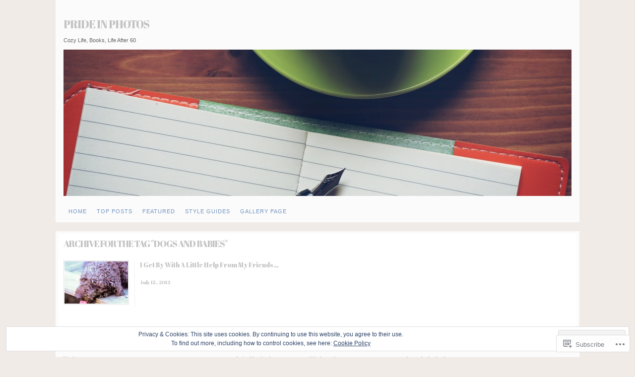

--- FILE ---
content_type: text/html; charset=UTF-8
request_url: https://prideinphotos.com/tag/dogs-and-babies/
body_size: 23531
content:
<!DOCTYPE html>
<!--[if IE 6]>
<html id="ie6" lang="en">
<![endif]-->
<!--[if IE 7]>
<html id="ie7" lang="en">
<![endif]-->
<!--[if IE 8]>
<html id="ie8" lang="en">
<![endif]-->
<!--[if !(IE 6) & !(IE 7) & !(IE 8)]><!-->
<html lang="en">
<!--<![endif]-->
<head>
<meta charset="UTF-8" />
<title>Dogs and babies | Pride in Photos</title>
<link rel="profile" href="http://gmpg.org/xfn/11" />
<link rel="pingback" href="https://prideinphotos.com/xmlrpc.php" />
<script type="text/javascript">
  WebFontConfig = {"google":{"families":["Abril+Fatface:r:latin,latin-ext"]},"api_url":"https:\/\/fonts-api.wp.com\/css"};
  (function() {
    var wf = document.createElement('script');
    wf.src = '/wp-content/plugins/custom-fonts/js/webfont.js';
    wf.type = 'text/javascript';
    wf.async = 'true';
    var s = document.getElementsByTagName('script')[0];
    s.parentNode.insertBefore(wf, s);
	})();
</script><style id="jetpack-custom-fonts-css">.wf-active #title h1{font-family:"Abril Fatface",sans-serif;font-style:normal;font-weight:400}.wf-active h1{font-weight:400;font-style:normal;font-family:"Abril Fatface",sans-serif}.wf-active h2, .wf-active h3, .wf-active h4, .wf-active h5, .wf-active h6{font-weight:400;font-family:"Abril Fatface",sans-serif;font-style:normal}.wf-active h1{font-weight:400;font-style:normal}.wf-active h2{font-style:normal;font-weight:400}.wf-active h3{font-style:normal;font-weight:400}.wf-active h4{font-style:normal;font-weight:400}.wf-active h5{font-style:normal;font-weight:400}.wf-active h6{font-style:normal;font-weight:400}.wf-active h2.photo-title{font-style:normal;font-weight:400}.wf-active #comments-title{font-style:normal;font-weight:400}.wf-active #reply-title{font-style:normal;font-weight:400}.wf-active h2.page-title{font-style:normal;font-weight:400;font-family:"Abril Fatface",sans-serif}.wf-active .widget-title{font-weight:400;font-style:normal}.wf-active #wp-calendar caption{font-weight:400;font-style:normal}.wf-active h3.post-title{font-weight:400;font-style:normal}.wf-active h4.post-meta{font-weight:400;font-style:normal}.wf-active .search-header h1{font-style:normal;font-weight:400}</style>
<meta name='robots' content='max-image-preview:large' />

<!-- Async WordPress.com Remote Login -->
<script id="wpcom_remote_login_js">
var wpcom_remote_login_extra_auth = '';
function wpcom_remote_login_remove_dom_node_id( element_id ) {
	var dom_node = document.getElementById( element_id );
	if ( dom_node ) { dom_node.parentNode.removeChild( dom_node ); }
}
function wpcom_remote_login_remove_dom_node_classes( class_name ) {
	var dom_nodes = document.querySelectorAll( '.' + class_name );
	for ( var i = 0; i < dom_nodes.length; i++ ) {
		dom_nodes[ i ].parentNode.removeChild( dom_nodes[ i ] );
	}
}
function wpcom_remote_login_final_cleanup() {
	wpcom_remote_login_remove_dom_node_classes( "wpcom_remote_login_msg" );
	wpcom_remote_login_remove_dom_node_id( "wpcom_remote_login_key" );
	wpcom_remote_login_remove_dom_node_id( "wpcom_remote_login_validate" );
	wpcom_remote_login_remove_dom_node_id( "wpcom_remote_login_js" );
	wpcom_remote_login_remove_dom_node_id( "wpcom_request_access_iframe" );
	wpcom_remote_login_remove_dom_node_id( "wpcom_request_access_styles" );
}

// Watch for messages back from the remote login
window.addEventListener( "message", function( e ) {
	if ( e.origin === "https://r-login.wordpress.com" ) {
		var data = {};
		try {
			data = JSON.parse( e.data );
		} catch( e ) {
			wpcom_remote_login_final_cleanup();
			return;
		}

		if ( data.msg === 'LOGIN' ) {
			// Clean up the login check iframe
			wpcom_remote_login_remove_dom_node_id( "wpcom_remote_login_key" );

			var id_regex = new RegExp( /^[0-9]+$/ );
			var token_regex = new RegExp( /^.*|.*|.*$/ );
			if (
				token_regex.test( data.token )
				&& id_regex.test( data.wpcomid )
			) {
				// We have everything we need to ask for a login
				var script = document.createElement( "script" );
				script.setAttribute( "id", "wpcom_remote_login_validate" );
				script.src = '/remote-login.php?wpcom_remote_login=validate'
					+ '&wpcomid=' + data.wpcomid
					+ '&token=' + encodeURIComponent( data.token )
					+ '&host=' + window.location.protocol
					+ '//' + window.location.hostname
					+ '&postid=14564'
					+ '&is_singular=';
				document.body.appendChild( script );
			}

			return;
		}

		// Safari ITP, not logged in, so redirect
		if ( data.msg === 'LOGIN-REDIRECT' ) {
			window.location = 'https://wordpress.com/log-in?redirect_to=' + window.location.href;
			return;
		}

		// Safari ITP, storage access failed, remove the request
		if ( data.msg === 'LOGIN-REMOVE' ) {
			var css_zap = 'html { -webkit-transition: margin-top 1s; transition: margin-top 1s; } /* 9001 */ html { margin-top: 0 !important; } * html body { margin-top: 0 !important; } @media screen and ( max-width: 782px ) { html { margin-top: 0 !important; } * html body { margin-top: 0 !important; } }';
			var style_zap = document.createElement( 'style' );
			style_zap.type = 'text/css';
			style_zap.appendChild( document.createTextNode( css_zap ) );
			document.body.appendChild( style_zap );

			var e = document.getElementById( 'wpcom_request_access_iframe' );
			e.parentNode.removeChild( e );

			document.cookie = 'wordpress_com_login_access=denied; path=/; max-age=31536000';

			return;
		}

		// Safari ITP
		if ( data.msg === 'REQUEST_ACCESS' ) {
			console.log( 'request access: safari' );

			// Check ITP iframe enable/disable knob
			if ( wpcom_remote_login_extra_auth !== 'safari_itp_iframe' ) {
				return;
			}

			// If we are in a "private window" there is no ITP.
			var private_window = false;
			try {
				var opendb = window.openDatabase( null, null, null, null );
			} catch( e ) {
				private_window = true;
			}

			if ( private_window ) {
				console.log( 'private window' );
				return;
			}

			var iframe = document.createElement( 'iframe' );
			iframe.id = 'wpcom_request_access_iframe';
			iframe.setAttribute( 'scrolling', 'no' );
			iframe.setAttribute( 'sandbox', 'allow-storage-access-by-user-activation allow-scripts allow-same-origin allow-top-navigation-by-user-activation' );
			iframe.src = 'https://r-login.wordpress.com/remote-login.php?wpcom_remote_login=request_access&origin=' + encodeURIComponent( data.origin ) + '&wpcomid=' + encodeURIComponent( data.wpcomid );

			var css = 'html { -webkit-transition: margin-top 1s; transition: margin-top 1s; } /* 9001 */ html { margin-top: 46px !important; } * html body { margin-top: 46px !important; } @media screen and ( max-width: 660px ) { html { margin-top: 71px !important; } * html body { margin-top: 71px !important; } #wpcom_request_access_iframe { display: block; height: 71px !important; } } #wpcom_request_access_iframe { border: 0px; height: 46px; position: fixed; top: 0; left: 0; width: 100%; min-width: 100%; z-index: 99999; background: #23282d; } ';

			var style = document.createElement( 'style' );
			style.type = 'text/css';
			style.id = 'wpcom_request_access_styles';
			style.appendChild( document.createTextNode( css ) );
			document.body.appendChild( style );

			document.body.appendChild( iframe );
		}

		if ( data.msg === 'DONE' ) {
			wpcom_remote_login_final_cleanup();
		}
	}
}, false );

// Inject the remote login iframe after the page has had a chance to load
// more critical resources
window.addEventListener( "DOMContentLoaded", function( e ) {
	var iframe = document.createElement( "iframe" );
	iframe.style.display = "none";
	iframe.setAttribute( "scrolling", "no" );
	iframe.setAttribute( "id", "wpcom_remote_login_key" );
	iframe.src = "https://r-login.wordpress.com/remote-login.php"
		+ "?wpcom_remote_login=key"
		+ "&origin=aHR0cHM6Ly9wcmlkZWlucGhvdG9zLmNvbQ%3D%3D"
		+ "&wpcomid=31462835"
		+ "&time=" + Math.floor( Date.now() / 1000 );
	document.body.appendChild( iframe );
}, false );
</script>
<link rel='dns-prefetch' href='//s0.wp.com' />
<link rel="alternate" type="application/rss+xml" title="Pride in Photos &raquo; Feed" href="https://prideinphotos.com/feed/" />
<link rel="alternate" type="application/rss+xml" title="Pride in Photos &raquo; Comments Feed" href="https://prideinphotos.com/comments/feed/" />
<link rel="alternate" type="application/rss+xml" title="Pride in Photos &raquo; Dogs and babies Tag Feed" href="https://prideinphotos.com/tag/dogs-and-babies/feed/" />
	<script type="text/javascript">
		/* <![CDATA[ */
		function addLoadEvent(func) {
			var oldonload = window.onload;
			if (typeof window.onload != 'function') {
				window.onload = func;
			} else {
				window.onload = function () {
					oldonload();
					func();
				}
			}
		}
		/* ]]> */
	</script>
	<link crossorigin='anonymous' rel='stylesheet' id='all-css-0-1' href='/_static/??-eJx9jEEKwzAMBD9UV4QYmkvpW1xXTRTbikAyJr+Pm3PocZmZhSYubmzIBqU6yXUmVmj0mdEUsHa6JUKXQwPDIjkYKqjtGe9R9QbXB5lS11Y0CTG5c/3Tib/EZDvYgqWHUt/ApAtZ+GWv8hwefpym0Q9+PQAsHUK7&cssminify=yes' type='text/css' media='all' />
<style id='wp-emoji-styles-inline-css'>

	img.wp-smiley, img.emoji {
		display: inline !important;
		border: none !important;
		box-shadow: none !important;
		height: 1em !important;
		width: 1em !important;
		margin: 0 0.07em !important;
		vertical-align: -0.1em !important;
		background: none !important;
		padding: 0 !important;
	}
/*# sourceURL=wp-emoji-styles-inline-css */
</style>
<link crossorigin='anonymous' rel='stylesheet' id='all-css-2-1' href='/wp-content/plugins/gutenberg-core/v22.4.2/build/styles/block-library/style.min.css?m=1769608164i&cssminify=yes' type='text/css' media='all' />
<style id='wp-block-library-inline-css'>
.has-text-align-justify {
	text-align:justify;
}
.has-text-align-justify{text-align:justify;}

/*# sourceURL=wp-block-library-inline-css */
</style><style id='global-styles-inline-css'>
:root{--wp--preset--aspect-ratio--square: 1;--wp--preset--aspect-ratio--4-3: 4/3;--wp--preset--aspect-ratio--3-4: 3/4;--wp--preset--aspect-ratio--3-2: 3/2;--wp--preset--aspect-ratio--2-3: 2/3;--wp--preset--aspect-ratio--16-9: 16/9;--wp--preset--aspect-ratio--9-16: 9/16;--wp--preset--color--black: #000000;--wp--preset--color--cyan-bluish-gray: #abb8c3;--wp--preset--color--white: #ffffff;--wp--preset--color--pale-pink: #f78da7;--wp--preset--color--vivid-red: #cf2e2e;--wp--preset--color--luminous-vivid-orange: #ff6900;--wp--preset--color--luminous-vivid-amber: #fcb900;--wp--preset--color--light-green-cyan: #7bdcb5;--wp--preset--color--vivid-green-cyan: #00d084;--wp--preset--color--pale-cyan-blue: #8ed1fc;--wp--preset--color--vivid-cyan-blue: #0693e3;--wp--preset--color--vivid-purple: #9b51e0;--wp--preset--gradient--vivid-cyan-blue-to-vivid-purple: linear-gradient(135deg,rgb(6,147,227) 0%,rgb(155,81,224) 100%);--wp--preset--gradient--light-green-cyan-to-vivid-green-cyan: linear-gradient(135deg,rgb(122,220,180) 0%,rgb(0,208,130) 100%);--wp--preset--gradient--luminous-vivid-amber-to-luminous-vivid-orange: linear-gradient(135deg,rgb(252,185,0) 0%,rgb(255,105,0) 100%);--wp--preset--gradient--luminous-vivid-orange-to-vivid-red: linear-gradient(135deg,rgb(255,105,0) 0%,rgb(207,46,46) 100%);--wp--preset--gradient--very-light-gray-to-cyan-bluish-gray: linear-gradient(135deg,rgb(238,238,238) 0%,rgb(169,184,195) 100%);--wp--preset--gradient--cool-to-warm-spectrum: linear-gradient(135deg,rgb(74,234,220) 0%,rgb(151,120,209) 20%,rgb(207,42,186) 40%,rgb(238,44,130) 60%,rgb(251,105,98) 80%,rgb(254,248,76) 100%);--wp--preset--gradient--blush-light-purple: linear-gradient(135deg,rgb(255,206,236) 0%,rgb(152,150,240) 100%);--wp--preset--gradient--blush-bordeaux: linear-gradient(135deg,rgb(254,205,165) 0%,rgb(254,45,45) 50%,rgb(107,0,62) 100%);--wp--preset--gradient--luminous-dusk: linear-gradient(135deg,rgb(255,203,112) 0%,rgb(199,81,192) 50%,rgb(65,88,208) 100%);--wp--preset--gradient--pale-ocean: linear-gradient(135deg,rgb(255,245,203) 0%,rgb(182,227,212) 50%,rgb(51,167,181) 100%);--wp--preset--gradient--electric-grass: linear-gradient(135deg,rgb(202,248,128) 0%,rgb(113,206,126) 100%);--wp--preset--gradient--midnight: linear-gradient(135deg,rgb(2,3,129) 0%,rgb(40,116,252) 100%);--wp--preset--font-size--small: 13px;--wp--preset--font-size--medium: 20px;--wp--preset--font-size--large: 36px;--wp--preset--font-size--x-large: 42px;--wp--preset--font-family--albert-sans: 'Albert Sans', sans-serif;--wp--preset--font-family--alegreya: Alegreya, serif;--wp--preset--font-family--arvo: Arvo, serif;--wp--preset--font-family--bodoni-moda: 'Bodoni Moda', serif;--wp--preset--font-family--bricolage-grotesque: 'Bricolage Grotesque', sans-serif;--wp--preset--font-family--cabin: Cabin, sans-serif;--wp--preset--font-family--chivo: Chivo, sans-serif;--wp--preset--font-family--commissioner: Commissioner, sans-serif;--wp--preset--font-family--cormorant: Cormorant, serif;--wp--preset--font-family--courier-prime: 'Courier Prime', monospace;--wp--preset--font-family--crimson-pro: 'Crimson Pro', serif;--wp--preset--font-family--dm-mono: 'DM Mono', monospace;--wp--preset--font-family--dm-sans: 'DM Sans', sans-serif;--wp--preset--font-family--dm-serif-display: 'DM Serif Display', serif;--wp--preset--font-family--domine: Domine, serif;--wp--preset--font-family--eb-garamond: 'EB Garamond', serif;--wp--preset--font-family--epilogue: Epilogue, sans-serif;--wp--preset--font-family--fahkwang: Fahkwang, sans-serif;--wp--preset--font-family--figtree: Figtree, sans-serif;--wp--preset--font-family--fira-sans: 'Fira Sans', sans-serif;--wp--preset--font-family--fjalla-one: 'Fjalla One', sans-serif;--wp--preset--font-family--fraunces: Fraunces, serif;--wp--preset--font-family--gabarito: Gabarito, system-ui;--wp--preset--font-family--ibm-plex-mono: 'IBM Plex Mono', monospace;--wp--preset--font-family--ibm-plex-sans: 'IBM Plex Sans', sans-serif;--wp--preset--font-family--ibarra-real-nova: 'Ibarra Real Nova', serif;--wp--preset--font-family--instrument-serif: 'Instrument Serif', serif;--wp--preset--font-family--inter: Inter, sans-serif;--wp--preset--font-family--josefin-sans: 'Josefin Sans', sans-serif;--wp--preset--font-family--jost: Jost, sans-serif;--wp--preset--font-family--libre-baskerville: 'Libre Baskerville', serif;--wp--preset--font-family--libre-franklin: 'Libre Franklin', sans-serif;--wp--preset--font-family--literata: Literata, serif;--wp--preset--font-family--lora: Lora, serif;--wp--preset--font-family--merriweather: Merriweather, serif;--wp--preset--font-family--montserrat: Montserrat, sans-serif;--wp--preset--font-family--newsreader: Newsreader, serif;--wp--preset--font-family--noto-sans-mono: 'Noto Sans Mono', sans-serif;--wp--preset--font-family--nunito: Nunito, sans-serif;--wp--preset--font-family--open-sans: 'Open Sans', sans-serif;--wp--preset--font-family--overpass: Overpass, sans-serif;--wp--preset--font-family--pt-serif: 'PT Serif', serif;--wp--preset--font-family--petrona: Petrona, serif;--wp--preset--font-family--piazzolla: Piazzolla, serif;--wp--preset--font-family--playfair-display: 'Playfair Display', serif;--wp--preset--font-family--plus-jakarta-sans: 'Plus Jakarta Sans', sans-serif;--wp--preset--font-family--poppins: Poppins, sans-serif;--wp--preset--font-family--raleway: Raleway, sans-serif;--wp--preset--font-family--roboto: Roboto, sans-serif;--wp--preset--font-family--roboto-slab: 'Roboto Slab', serif;--wp--preset--font-family--rubik: Rubik, sans-serif;--wp--preset--font-family--rufina: Rufina, serif;--wp--preset--font-family--sora: Sora, sans-serif;--wp--preset--font-family--source-sans-3: 'Source Sans 3', sans-serif;--wp--preset--font-family--source-serif-4: 'Source Serif 4', serif;--wp--preset--font-family--space-mono: 'Space Mono', monospace;--wp--preset--font-family--syne: Syne, sans-serif;--wp--preset--font-family--texturina: Texturina, serif;--wp--preset--font-family--urbanist: Urbanist, sans-serif;--wp--preset--font-family--work-sans: 'Work Sans', sans-serif;--wp--preset--spacing--20: 0.44rem;--wp--preset--spacing--30: 0.67rem;--wp--preset--spacing--40: 1rem;--wp--preset--spacing--50: 1.5rem;--wp--preset--spacing--60: 2.25rem;--wp--preset--spacing--70: 3.38rem;--wp--preset--spacing--80: 5.06rem;--wp--preset--shadow--natural: 6px 6px 9px rgba(0, 0, 0, 0.2);--wp--preset--shadow--deep: 12px 12px 50px rgba(0, 0, 0, 0.4);--wp--preset--shadow--sharp: 6px 6px 0px rgba(0, 0, 0, 0.2);--wp--preset--shadow--outlined: 6px 6px 0px -3px rgb(255, 255, 255), 6px 6px rgb(0, 0, 0);--wp--preset--shadow--crisp: 6px 6px 0px rgb(0, 0, 0);}:where(body) { margin: 0; }:where(.is-layout-flex){gap: 0.5em;}:where(.is-layout-grid){gap: 0.5em;}body .is-layout-flex{display: flex;}.is-layout-flex{flex-wrap: wrap;align-items: center;}.is-layout-flex > :is(*, div){margin: 0;}body .is-layout-grid{display: grid;}.is-layout-grid > :is(*, div){margin: 0;}body{padding-top: 0px;padding-right: 0px;padding-bottom: 0px;padding-left: 0px;}:root :where(.wp-element-button, .wp-block-button__link){background-color: #32373c;border-width: 0;color: #fff;font-family: inherit;font-size: inherit;font-style: inherit;font-weight: inherit;letter-spacing: inherit;line-height: inherit;padding-top: calc(0.667em + 2px);padding-right: calc(1.333em + 2px);padding-bottom: calc(0.667em + 2px);padding-left: calc(1.333em + 2px);text-decoration: none;text-transform: inherit;}.has-black-color{color: var(--wp--preset--color--black) !important;}.has-cyan-bluish-gray-color{color: var(--wp--preset--color--cyan-bluish-gray) !important;}.has-white-color{color: var(--wp--preset--color--white) !important;}.has-pale-pink-color{color: var(--wp--preset--color--pale-pink) !important;}.has-vivid-red-color{color: var(--wp--preset--color--vivid-red) !important;}.has-luminous-vivid-orange-color{color: var(--wp--preset--color--luminous-vivid-orange) !important;}.has-luminous-vivid-amber-color{color: var(--wp--preset--color--luminous-vivid-amber) !important;}.has-light-green-cyan-color{color: var(--wp--preset--color--light-green-cyan) !important;}.has-vivid-green-cyan-color{color: var(--wp--preset--color--vivid-green-cyan) !important;}.has-pale-cyan-blue-color{color: var(--wp--preset--color--pale-cyan-blue) !important;}.has-vivid-cyan-blue-color{color: var(--wp--preset--color--vivid-cyan-blue) !important;}.has-vivid-purple-color{color: var(--wp--preset--color--vivid-purple) !important;}.has-black-background-color{background-color: var(--wp--preset--color--black) !important;}.has-cyan-bluish-gray-background-color{background-color: var(--wp--preset--color--cyan-bluish-gray) !important;}.has-white-background-color{background-color: var(--wp--preset--color--white) !important;}.has-pale-pink-background-color{background-color: var(--wp--preset--color--pale-pink) !important;}.has-vivid-red-background-color{background-color: var(--wp--preset--color--vivid-red) !important;}.has-luminous-vivid-orange-background-color{background-color: var(--wp--preset--color--luminous-vivid-orange) !important;}.has-luminous-vivid-amber-background-color{background-color: var(--wp--preset--color--luminous-vivid-amber) !important;}.has-light-green-cyan-background-color{background-color: var(--wp--preset--color--light-green-cyan) !important;}.has-vivid-green-cyan-background-color{background-color: var(--wp--preset--color--vivid-green-cyan) !important;}.has-pale-cyan-blue-background-color{background-color: var(--wp--preset--color--pale-cyan-blue) !important;}.has-vivid-cyan-blue-background-color{background-color: var(--wp--preset--color--vivid-cyan-blue) !important;}.has-vivid-purple-background-color{background-color: var(--wp--preset--color--vivid-purple) !important;}.has-black-border-color{border-color: var(--wp--preset--color--black) !important;}.has-cyan-bluish-gray-border-color{border-color: var(--wp--preset--color--cyan-bluish-gray) !important;}.has-white-border-color{border-color: var(--wp--preset--color--white) !important;}.has-pale-pink-border-color{border-color: var(--wp--preset--color--pale-pink) !important;}.has-vivid-red-border-color{border-color: var(--wp--preset--color--vivid-red) !important;}.has-luminous-vivid-orange-border-color{border-color: var(--wp--preset--color--luminous-vivid-orange) !important;}.has-luminous-vivid-amber-border-color{border-color: var(--wp--preset--color--luminous-vivid-amber) !important;}.has-light-green-cyan-border-color{border-color: var(--wp--preset--color--light-green-cyan) !important;}.has-vivid-green-cyan-border-color{border-color: var(--wp--preset--color--vivid-green-cyan) !important;}.has-pale-cyan-blue-border-color{border-color: var(--wp--preset--color--pale-cyan-blue) !important;}.has-vivid-cyan-blue-border-color{border-color: var(--wp--preset--color--vivid-cyan-blue) !important;}.has-vivid-purple-border-color{border-color: var(--wp--preset--color--vivid-purple) !important;}.has-vivid-cyan-blue-to-vivid-purple-gradient-background{background: var(--wp--preset--gradient--vivid-cyan-blue-to-vivid-purple) !important;}.has-light-green-cyan-to-vivid-green-cyan-gradient-background{background: var(--wp--preset--gradient--light-green-cyan-to-vivid-green-cyan) !important;}.has-luminous-vivid-amber-to-luminous-vivid-orange-gradient-background{background: var(--wp--preset--gradient--luminous-vivid-amber-to-luminous-vivid-orange) !important;}.has-luminous-vivid-orange-to-vivid-red-gradient-background{background: var(--wp--preset--gradient--luminous-vivid-orange-to-vivid-red) !important;}.has-very-light-gray-to-cyan-bluish-gray-gradient-background{background: var(--wp--preset--gradient--very-light-gray-to-cyan-bluish-gray) !important;}.has-cool-to-warm-spectrum-gradient-background{background: var(--wp--preset--gradient--cool-to-warm-spectrum) !important;}.has-blush-light-purple-gradient-background{background: var(--wp--preset--gradient--blush-light-purple) !important;}.has-blush-bordeaux-gradient-background{background: var(--wp--preset--gradient--blush-bordeaux) !important;}.has-luminous-dusk-gradient-background{background: var(--wp--preset--gradient--luminous-dusk) !important;}.has-pale-ocean-gradient-background{background: var(--wp--preset--gradient--pale-ocean) !important;}.has-electric-grass-gradient-background{background: var(--wp--preset--gradient--electric-grass) !important;}.has-midnight-gradient-background{background: var(--wp--preset--gradient--midnight) !important;}.has-small-font-size{font-size: var(--wp--preset--font-size--small) !important;}.has-medium-font-size{font-size: var(--wp--preset--font-size--medium) !important;}.has-large-font-size{font-size: var(--wp--preset--font-size--large) !important;}.has-x-large-font-size{font-size: var(--wp--preset--font-size--x-large) !important;}.has-albert-sans-font-family{font-family: var(--wp--preset--font-family--albert-sans) !important;}.has-alegreya-font-family{font-family: var(--wp--preset--font-family--alegreya) !important;}.has-arvo-font-family{font-family: var(--wp--preset--font-family--arvo) !important;}.has-bodoni-moda-font-family{font-family: var(--wp--preset--font-family--bodoni-moda) !important;}.has-bricolage-grotesque-font-family{font-family: var(--wp--preset--font-family--bricolage-grotesque) !important;}.has-cabin-font-family{font-family: var(--wp--preset--font-family--cabin) !important;}.has-chivo-font-family{font-family: var(--wp--preset--font-family--chivo) !important;}.has-commissioner-font-family{font-family: var(--wp--preset--font-family--commissioner) !important;}.has-cormorant-font-family{font-family: var(--wp--preset--font-family--cormorant) !important;}.has-courier-prime-font-family{font-family: var(--wp--preset--font-family--courier-prime) !important;}.has-crimson-pro-font-family{font-family: var(--wp--preset--font-family--crimson-pro) !important;}.has-dm-mono-font-family{font-family: var(--wp--preset--font-family--dm-mono) !important;}.has-dm-sans-font-family{font-family: var(--wp--preset--font-family--dm-sans) !important;}.has-dm-serif-display-font-family{font-family: var(--wp--preset--font-family--dm-serif-display) !important;}.has-domine-font-family{font-family: var(--wp--preset--font-family--domine) !important;}.has-eb-garamond-font-family{font-family: var(--wp--preset--font-family--eb-garamond) !important;}.has-epilogue-font-family{font-family: var(--wp--preset--font-family--epilogue) !important;}.has-fahkwang-font-family{font-family: var(--wp--preset--font-family--fahkwang) !important;}.has-figtree-font-family{font-family: var(--wp--preset--font-family--figtree) !important;}.has-fira-sans-font-family{font-family: var(--wp--preset--font-family--fira-sans) !important;}.has-fjalla-one-font-family{font-family: var(--wp--preset--font-family--fjalla-one) !important;}.has-fraunces-font-family{font-family: var(--wp--preset--font-family--fraunces) !important;}.has-gabarito-font-family{font-family: var(--wp--preset--font-family--gabarito) !important;}.has-ibm-plex-mono-font-family{font-family: var(--wp--preset--font-family--ibm-plex-mono) !important;}.has-ibm-plex-sans-font-family{font-family: var(--wp--preset--font-family--ibm-plex-sans) !important;}.has-ibarra-real-nova-font-family{font-family: var(--wp--preset--font-family--ibarra-real-nova) !important;}.has-instrument-serif-font-family{font-family: var(--wp--preset--font-family--instrument-serif) !important;}.has-inter-font-family{font-family: var(--wp--preset--font-family--inter) !important;}.has-josefin-sans-font-family{font-family: var(--wp--preset--font-family--josefin-sans) !important;}.has-jost-font-family{font-family: var(--wp--preset--font-family--jost) !important;}.has-libre-baskerville-font-family{font-family: var(--wp--preset--font-family--libre-baskerville) !important;}.has-libre-franklin-font-family{font-family: var(--wp--preset--font-family--libre-franklin) !important;}.has-literata-font-family{font-family: var(--wp--preset--font-family--literata) !important;}.has-lora-font-family{font-family: var(--wp--preset--font-family--lora) !important;}.has-merriweather-font-family{font-family: var(--wp--preset--font-family--merriweather) !important;}.has-montserrat-font-family{font-family: var(--wp--preset--font-family--montserrat) !important;}.has-newsreader-font-family{font-family: var(--wp--preset--font-family--newsreader) !important;}.has-noto-sans-mono-font-family{font-family: var(--wp--preset--font-family--noto-sans-mono) !important;}.has-nunito-font-family{font-family: var(--wp--preset--font-family--nunito) !important;}.has-open-sans-font-family{font-family: var(--wp--preset--font-family--open-sans) !important;}.has-overpass-font-family{font-family: var(--wp--preset--font-family--overpass) !important;}.has-pt-serif-font-family{font-family: var(--wp--preset--font-family--pt-serif) !important;}.has-petrona-font-family{font-family: var(--wp--preset--font-family--petrona) !important;}.has-piazzolla-font-family{font-family: var(--wp--preset--font-family--piazzolla) !important;}.has-playfair-display-font-family{font-family: var(--wp--preset--font-family--playfair-display) !important;}.has-plus-jakarta-sans-font-family{font-family: var(--wp--preset--font-family--plus-jakarta-sans) !important;}.has-poppins-font-family{font-family: var(--wp--preset--font-family--poppins) !important;}.has-raleway-font-family{font-family: var(--wp--preset--font-family--raleway) !important;}.has-roboto-font-family{font-family: var(--wp--preset--font-family--roboto) !important;}.has-roboto-slab-font-family{font-family: var(--wp--preset--font-family--roboto-slab) !important;}.has-rubik-font-family{font-family: var(--wp--preset--font-family--rubik) !important;}.has-rufina-font-family{font-family: var(--wp--preset--font-family--rufina) !important;}.has-sora-font-family{font-family: var(--wp--preset--font-family--sora) !important;}.has-source-sans-3-font-family{font-family: var(--wp--preset--font-family--source-sans-3) !important;}.has-source-serif-4-font-family{font-family: var(--wp--preset--font-family--source-serif-4) !important;}.has-space-mono-font-family{font-family: var(--wp--preset--font-family--space-mono) !important;}.has-syne-font-family{font-family: var(--wp--preset--font-family--syne) !important;}.has-texturina-font-family{font-family: var(--wp--preset--font-family--texturina) !important;}.has-urbanist-font-family{font-family: var(--wp--preset--font-family--urbanist) !important;}.has-work-sans-font-family{font-family: var(--wp--preset--font-family--work-sans) !important;}
/*# sourceURL=global-styles-inline-css */
</style>

<style id='classic-theme-styles-inline-css'>
.wp-block-button__link{background-color:#32373c;border-radius:9999px;box-shadow:none;color:#fff;font-size:1.125em;padding:calc(.667em + 2px) calc(1.333em + 2px);text-decoration:none}.wp-block-file__button{background:#32373c;color:#fff}.wp-block-accordion-heading{margin:0}.wp-block-accordion-heading__toggle{background-color:inherit!important;color:inherit!important}.wp-block-accordion-heading__toggle:not(:focus-visible){outline:none}.wp-block-accordion-heading__toggle:focus,.wp-block-accordion-heading__toggle:hover{background-color:inherit!important;border:none;box-shadow:none;color:inherit;padding:var(--wp--preset--spacing--20,1em) 0;text-decoration:none}.wp-block-accordion-heading__toggle:focus-visible{outline:auto;outline-offset:0}
/*# sourceURL=/wp-content/plugins/gutenberg-core/v22.4.2/build/styles/block-library/classic.min.css */
</style>
<link crossorigin='anonymous' rel='stylesheet' id='all-css-4-1' href='/_static/??-eJx9j+8KwjAMxF/INNQN/3wQn2XdwlZturKkTt/eijgFYV9COO53x+GcoB2jUlRMIfc+CrajC2N7FdwaezAWxHMKBBPdTI2dF10cIPoIZFqRDf4EcYZv1kRF59Toy8HU+YYCcbGtYbPvetKCy+cHpfs6kkoNOJcmEoFy2WcGHUqX/HFvGVN2GL0MXhtcppz5ZPe13R2rqjpcnrSHaqk=&cssminify=yes' type='text/css' media='all' />
<style id='jetpack_facebook_likebox-inline-css'>
.widget_facebook_likebox {
	overflow: hidden;
}

/*# sourceURL=/wp-content/mu-plugins/jetpack-plugin/sun/modules/widgets/facebook-likebox/style.css */
</style>
<link crossorigin='anonymous' rel='stylesheet' id='all-css-6-1' href='/_static/??-eJzTLy/QTc7PK0nNK9HPLdUtyClNz8wr1i9KTcrJTwcy0/WTi5G5ekCujj52Temp+bo5+cmJJZn5eSgc3bScxMwikFb7XFtDE1NLExMLc0OTLACohS2q&cssminify=yes' type='text/css' media='all' />
<link crossorigin='anonymous' rel='stylesheet' id='print-css-7-1' href='/wp-content/mu-plugins/global-print/global-print.css?m=1465851035i&cssminify=yes' type='text/css' media='print' />
<style id='jetpack-global-styles-frontend-style-inline-css'>
:root { --font-headings: unset; --font-base: unset; --font-headings-default: -apple-system,BlinkMacSystemFont,"Segoe UI",Roboto,Oxygen-Sans,Ubuntu,Cantarell,"Helvetica Neue",sans-serif; --font-base-default: -apple-system,BlinkMacSystemFont,"Segoe UI",Roboto,Oxygen-Sans,Ubuntu,Cantarell,"Helvetica Neue",sans-serif;}
/*# sourceURL=jetpack-global-styles-frontend-style-inline-css */
</style>
<link crossorigin='anonymous' rel='stylesheet' id='all-css-10-1' href='/_static/??-eJyNjcsKAjEMRX/IGtQZBxfip0hMS9sxTYppGfx7H7gRN+7ugcs5sFRHKi1Ig9Jd5R6zGMyhVaTrh8G6QFHfORhYwlvw6P39PbPENZmt4G/ROQuBKWVkxxrVvuBH1lIoz2waILJekF+HUzlupnG3nQ77YZwfuRJIaQ==&cssminify=yes' type='text/css' media='all' />
<script type="text/javascript" id="wpcom-actionbar-placeholder-js-extra">
/* <![CDATA[ */
var actionbardata = {"siteID":"31462835","postID":"0","siteURL":"https://prideinphotos.com","xhrURL":"https://prideinphotos.com/wp-admin/admin-ajax.php","nonce":"0d14b81b3d","isLoggedIn":"","statusMessage":"","subsEmailDefault":"instantly","proxyScriptUrl":"https://s0.wp.com/wp-content/js/wpcom-proxy-request.js?m=1513050504i&amp;ver=20211021","i18n":{"followedText":"New posts from this site will now appear in your \u003Ca href=\"https://wordpress.com/reader\"\u003EReader\u003C/a\u003E","foldBar":"Collapse this bar","unfoldBar":"Expand this bar","shortLinkCopied":"Shortlink copied to clipboard."}};
//# sourceURL=wpcom-actionbar-placeholder-js-extra
/* ]]> */
</script>
<script type="text/javascript" id="jetpack-mu-wpcom-settings-js-before">
/* <![CDATA[ */
var JETPACK_MU_WPCOM_SETTINGS = {"assetsUrl":"https://s0.wp.com/wp-content/mu-plugins/jetpack-mu-wpcom-plugin/sun/jetpack_vendor/automattic/jetpack-mu-wpcom/src/build/"};
//# sourceURL=jetpack-mu-wpcom-settings-js-before
/* ]]> */
</script>
<script crossorigin='anonymous' type='text/javascript'  src='/_static/??/wp-content/js/rlt-proxy.js,/wp-content/blog-plugins/wordads-classes/js/cmp/v2/cmp-non-gdpr.js?m=1720530689j'></script>
<script type="text/javascript" id="rlt-proxy-js-after">
/* <![CDATA[ */
	rltInitialize( {"token":null,"iframeOrigins":["https:\/\/widgets.wp.com"]} );
//# sourceURL=rlt-proxy-js-after
/* ]]> */
</script>
<link rel="EditURI" type="application/rsd+xml" title="RSD" href="https://prideinphotos.wordpress.com/xmlrpc.php?rsd" />
<meta name="generator" content="WordPress.com" />

<!-- Jetpack Open Graph Tags -->
<meta property="og:type" content="website" />
<meta property="og:title" content="Dogs and babies &#8211; Pride in Photos" />
<meta property="og:url" content="https://prideinphotos.com/tag/dogs-and-babies/" />
<meta property="og:site_name" content="Pride in Photos" />
<meta property="og:image" content="https://secure.gravatar.com/blavatar/2fa7310aac5135bca16f29ab51314fc43c528f798c1f858cd7a9e41415b80959?s=200&#038;ts=1769857753" />
<meta property="og:image:width" content="200" />
<meta property="og:image:height" content="200" />
<meta property="og:image:alt" content="" />
<meta property="og:locale" content="en_US" />

<!-- End Jetpack Open Graph Tags -->
<link rel="shortcut icon" type="image/x-icon" href="https://secure.gravatar.com/blavatar/2fa7310aac5135bca16f29ab51314fc43c528f798c1f858cd7a9e41415b80959?s=32" sizes="16x16" />
<link rel="icon" type="image/x-icon" href="https://secure.gravatar.com/blavatar/2fa7310aac5135bca16f29ab51314fc43c528f798c1f858cd7a9e41415b80959?s=32" sizes="16x16" />
<link rel="apple-touch-icon" href="https://secure.gravatar.com/blavatar/2fa7310aac5135bca16f29ab51314fc43c528f798c1f858cd7a9e41415b80959?s=114" />
<link rel='openid.server' href='https://prideinphotos.com/?openidserver=1' />
<link rel='openid.delegate' href='https://prideinphotos.com/' />
<link rel="search" type="application/opensearchdescription+xml" href="https://prideinphotos.com/osd.xml" title="Pride in Photos" />
<link rel="search" type="application/opensearchdescription+xml" href="https://s1.wp.com/opensearch.xml" title="WordPress.com" />
<meta name="theme-color" content="#f1ebe8" />
<meta name="description" content="Posts about Dogs and babies written by Pride in Photos Photography" />
<style type="text/css" id="custom-background-css">
body.custom-background { background-color: #f1ebe8; }
</style>
			<script type="text/javascript">

			window.doNotSellCallback = function() {

				var linkElements = [
					'a[href="https://wordpress.com/?ref=footer_blog"]',
					'a[href="https://wordpress.com/?ref=footer_website"]',
					'a[href="https://wordpress.com/?ref=vertical_footer"]',
					'a[href^="https://wordpress.com/?ref=footer_segment_"]',
				].join(',');

				var dnsLink = document.createElement( 'a' );
				dnsLink.href = 'https://wordpress.com/advertising-program-optout/';
				dnsLink.classList.add( 'do-not-sell-link' );
				dnsLink.rel = 'nofollow';
				dnsLink.style.marginLeft = '0.5em';
				dnsLink.textContent = 'Do Not Sell or Share My Personal Information';

				var creditLinks = document.querySelectorAll( linkElements );

				if ( 0 === creditLinks.length ) {
					return false;
				}

				Array.prototype.forEach.call( creditLinks, function( el ) {
					el.insertAdjacentElement( 'afterend', dnsLink );
				});

				return true;
			};

		</script>
		<style type="text/css" id="custom-colors-css">#header-inner { background-color: #fff;}
#header-inner { background-color: rgba( 255, 255, 255, 0.05 );}
h2.photo-title a { background-color: #fff;}
h2.photo-title a { background-color: rgba( 255, 255, 255, 0.05 );}
.photo-title .content-title { background-color: #fff;}
.photo-title .content-title { background-color: rgba( 255, 255, 255, 0.05 );}
.photo-inner { background-color: #fff;}
.photo-inner { background-color: rgba( 255, 255, 255, 0.05 );}
.photo-meta-inner { background-color: #fff;}
.photo-meta-inner { background-color: rgba( 255, 255, 255, 0.05 );}
#sidebar-inner { background-color: #fff;}
#sidebar-inner { background-color: rgba( 255, 255, 255, 0.05 );}
#sidebar-footer { background-color: #fff;}
#sidebar-footer { background-color: rgba( 255, 255, 255, 0.05 );}
.navigate a span { background-color: #fff;}
.navigate a span { background-color: rgba( 255, 255, 255, 0.05 );}
.navigate-single a { background-color: #fff;}
.navigate-single a { background-color: rgba( 255, 255, 255, 0.05 );}
.sticky h2.photo-title a { background-color: #fff;}
.sticky h2.photo-title a { background-color: rgba( 255, 255, 255, 0.15 );}
.sticky .photo-title .content-title { background-color: #fff;}
.sticky .photo-title .content-title { background-color: rgba( 255, 255, 255, 0.15 );}
.sticky .photo-inner { background-color: #fff;}
.sticky .photo-inner { background-color: rgba( 255, 255, 255, 0.15 );}
.wp-caption { background-color: #fff;}
.wp-caption { background-color: rgba( 255, 255, 255, 0.2 );}
#header-inner { border-color: #fff;}
#header-inner { border-color: rgba( 255, 255, 255, 0.2 );}
#title h1 a { border-color: #fff;}
#title h1 a { border-color: rgba( 255, 255, 255, 0.2 );}
#nav a { border-color: #fff;}
#nav a { border-color: rgba( 255, 255, 255, 0.2 );}
div.menu ul a { border-color: #fff;}
div.menu ul a { border-color: rgba( 255, 255, 255, 0.2 );}
h2.photo-title a { border-color: #fff;}
h2.photo-title a { border-color: rgba( 255, 255, 255, 0.2 );}
h2.page-title { border-color: #fff;}
h2.page-title { border-color: rgba( 255, 255, 255, 0.2 );}
.content-title { border-color: #fff;}
.content-title { border-color: rgba( 255, 255, 255, 0.2 );}
.photo-inner { border-color: #fff;}
.photo-inner { border-color: rgba( 255, 255, 255, 0.2 );}
.photo-meta-inner { border-color: #fff;}
.photo-meta-inner { border-color: rgba( 255, 255, 255, 0.2 );}
#sidebar-inner { border-color: #fff;}
#sidebar-inner { border-color: rgba( 255, 255, 255, 0.2 );}
#sidebar-footer { border-color: #fff;}
#sidebar-footer { border-color: rgba( 255, 255, 255, 0.2 );}
.widget-title { border-color: #fff;}
.widget-title { border-color: rgba( 255, 255, 255, 0.2 );}
.widget-area ul li ul li { border-color: #fff;}
.widget-area ul li ul li { border-color: rgba( 255, 255, 255, 0.2 );}
.navigate a span { border-color: #fff;}
.navigate a span { border-color: rgba( 255, 255, 255, 0.2 );}
.navigate-single a { border-color: #fff;}
.navigate-single a { border-color: rgba( 255, 255, 255, 0.2 );}
.sticky h2.photo-title a { border-color: #fff;}
.sticky h2.photo-title a { border-color: rgba( 255, 255, 255, 0.2 );}
.sticky .photo-inner { border-color: #fff;}
.sticky .photo-inner { border-color: rgba( 255, 255, 255, 0.2 );}
.sticky .photo-meta-inner { border-color: #fff;}
.sticky .photo-meta-inner { border-color: rgba( 255, 255, 255, 0.2 );}
.main-inner { border-color: #fff;}
.main-inner { border-color: rgba( 255, 255, 255, 0.2 );}
#nav li.current_page_item > a,
			#nav li.current-menu-ancestor > a,
			#nav li.current-menu-item > a,
			#nav li.current-menu-parent > a,
			div.menu ul li.current_page_item > a,
			div.menu ul li.current-menu-ancestor > a,
			div.menu ul li.current-menu-item > a,
			div.menu ul li.current-menu-parent > a { border-color: #fff;}
#nav li.current_page_item > a,
			#nav li.current-menu-ancestor > a,
			#nav li.current-menu-item > a,
			#nav li.current-menu-parent > a,
			div.menu ul li.current_page_item > a,
			div.menu ul li.current-menu-ancestor > a,
			div.menu ul li.current-menu-item > a,
			div.menu ul li.current-menu-parent > a { border-color: rgba( 255, 255, 255, 0.7 );}
h1, h2, h3, h4, h5, h6 { color: #C2C2C2;}
h1 a, h2 a, h3 a, h4 a, h5 a, h6 a { color: #C2C2C2;}
h2.photo-title a { color: #C2C2C2;}
.content-title { color: #C2C2C2;}
.hentry { color: #C2C2C2;}
.widget { color: #C2C2C2;}
.photo-meta-inner { color: #C2C2C2;}
.photo-meta-inner a { color: #C2C2C2;}
.main { color: #C2C2C2;}
.main-inner { color: #C2C2C2;}
#comments { color: #C2C2C2;}
#nav li.current_page_item > a,
			#nav li.current-menu-ancestor > a,
			#nav li.current-menu-item > a,
			#nav li.current-menu-parent > a,
			div.menu ul li.current_page_item > a,
			div.menu ul li.current-menu-ancestor > a,
			div.menu ul li.current-menu-item > a,
			div.menu ul li.current-menu-parent > a { color: #C2C2C2;}
body { color: #636363;}
#footer { color: #636363;}
#footer a { color: #636363;}
body { background-color: #f1ebe8;}
</style>
<script type="text/javascript">
	window.google_analytics_uacct = "UA-52447-2";
</script>

<script type="text/javascript">
	var _gaq = _gaq || [];
	_gaq.push(['_setAccount', 'UA-52447-2']);
	_gaq.push(['_gat._anonymizeIp']);
	_gaq.push(['_setDomainName', 'none']);
	_gaq.push(['_setAllowLinker', true]);
	_gaq.push(['_initData']);
	_gaq.push(['_trackPageview']);

	(function() {
		var ga = document.createElement('script'); ga.type = 'text/javascript'; ga.async = true;
		ga.src = ('https:' == document.location.protocol ? 'https://ssl' : 'http://www') + '.google-analytics.com/ga.js';
		(document.getElementsByTagName('head')[0] || document.getElementsByTagName('body')[0]).appendChild(ga);
	})();
</script>
<link crossorigin='anonymous' rel='stylesheet' id='all-css-0-3' href='/_static/??-eJyNjNEKwjAMAH/ILVQd6oP4KdK1pWQ2aVkS9vtWEIZvvt3BcbC1IVTWxApkQyuWkQWWpM2H19dBjOGJHGA2LLHrLGHFplh7+2MjIY9B5AB/j6lGK0lgw5iTCvRMfV497fQ5PujuLtPpdnVnd1zepEtFVg==&cssminify=yes' type='text/css' media='all' />
</head>
<body class="archive tag tag-dogs-and-babies tag-7464460 custom-background wp-theme-pubnishita customizer-styles-applied layout-photoblog jetpack-reblog-enabled">
<div class="container">
	<div id="header">
		<div id="header-inner" class="clearfix">
			<div id="title">
				<h1>
					<a href="https://prideinphotos.com/" title="Pride in Photos" rel="home">
						Pride in Photos					</a>
				</h1>
				<p id="tagline" class="close-tagline">
					Cozy Life, Books, Life After 60				</p>
								<div id="header-image">
					<a href="https://prideinphotos.com/">
						<img src="https://defaultcustomheadersdata.files.wordpress.com/2016/07/design2.jpg?resize=1024,295" width="1024" height="295" alt="" />
					</a>
				</div>
							</div><!-- #title -->
			<ul id="nav" class="menu"><li id="menu-item-37" class="menu-item menu-item-type-custom menu-item-object-custom menu-item-home menu-item-37"><a href="https://prideinphotos.com/">Home</a></li>
<li id="menu-item-6939" class="menu-item menu-item-type-post_type menu-item-object-page menu-item-6939"><a href="https://prideinphotos.com/popular-posts/">Top Posts</a></li>
<li id="menu-item-11147" class="menu-item menu-item-type-post_type menu-item-object-page menu-item-11147"><a href="https://prideinphotos.com/featuresawards/">Featured</a></li>
<li id="menu-item-15852" class="menu-item menu-item-type-post_type menu-item-object-page menu-item-15852"><a href="https://prideinphotos.com/15513-2/">Style Guides</a></li>
<li id="menu-item-19246" class="menu-item menu-item-type-post_type menu-item-object-page menu-item-19246"><a href="https://prideinphotos.com/gallery-page/">Gallery Page</a></li>
</ul>		</div><!-- #header-inner -->
	</div><!-- #header -->

<div class="archive-wrapper archive-no-sidebar">
		<div class="main">
			<div class="main-inner" id="nishita-content">
								
										<h2 class="page-title">
						Archive for the tag "Dogs and babies"					</h2>
					
				
					<div id="post-14564" class="clearfix post-14564 post type-post status-publish format-standard hentry category-baby category-family category-inspiration category-nolan-michael category-photography category-travel-2 tag-19-month-old-baby-boy tag-brown-giant-poodle tag-dogs-and-babies tag-friendship tag-get-help-from-your-friends tag-grand-furry-babies tag-toddler-boy-in-time-out tag-yorkshire-terrier">
	<div class="post-body">
		<a href="https://prideinphotos.com/2013/07/15/little-man-is-back-with-his-furry-friends/" title="Permalink to I Get By With A Little Help From My&nbsp;Friends&#8230;" rel="bookmark">
			<img width="128" height="85" src="https://prideinphotos.com/wp-content/uploads/2013/07/mason-the-giant-brown-poodle.jpg?w=128" class="attachment-128x128 size-128x128" alt="" decoding="async" srcset="https://prideinphotos.com/wp-content/uploads/2013/07/mason-the-giant-brown-poodle.jpg?w=128 128w, https://prideinphotos.com/wp-content/uploads/2013/07/mason-the-giant-brown-poodle.jpg?w=256 256w" sizes="(max-width: 128px) 100vw, 128px" data-attachment-id="14569" data-permalink="https://prideinphotos.com/2013/07/15/little-man-is-back-with-his-furry-friends/mason-the-giant-brown-poodle/" data-orig-file="https://prideinphotos.com/wp-content/uploads/2013/07/mason-the-giant-brown-poodle.jpg" data-orig-size="1024,683" data-comments-opened="1" data-image-meta="{&quot;aperture&quot;:&quot;0&quot;,&quot;credit&quot;:&quot;&quot;,&quot;camera&quot;:&quot;&quot;,&quot;caption&quot;:&quot;&quot;,&quot;created_timestamp&quot;:&quot;0&quot;,&quot;copyright&quot;:&quot;&quot;,&quot;focal_length&quot;:&quot;0&quot;,&quot;iso&quot;:&quot;0&quot;,&quot;shutter_speed&quot;:&quot;0&quot;,&quot;title&quot;:&quot;&quot;}" data-image-title="mason-the-giant-brown-poodle" data-image-description="" data-image-caption="" data-medium-file="https://prideinphotos.com/wp-content/uploads/2013/07/mason-the-giant-brown-poodle.jpg?w=300" data-large-file="https://prideinphotos.com/wp-content/uploads/2013/07/mason-the-giant-brown-poodle.jpg?w=1024" />		</a>
	</div>
	<h3 class="post-title"><a href="https://prideinphotos.com/2013/07/15/little-man-is-back-with-his-furry-friends/" rel="bookmark">I Get By With A Little Help From My&nbsp;Friends&#8230;</a></h3>
	<h4 class="post-meta">July 15, 2013</h4>
</div><!-- #post-14564 -->
				
			</div><!-- .main-inner -->
		</div><!-- .main -->

		<div class="navigate">
			<div class="older-wrapper"></div>
			<div class="newer-wrapper"></div>
		</div><!-- .navigate -->

	</div><!-- .archive-wrapper -->

	

<div id="sidebar-footer-wrapper">
	<div id="sidebar-footer" class="widget-area">
				<div id="first" role="complementary">
			<ul>
				<li id="media_image-48" class="widget widget_media_image"><h4 class="widget-title">Welcome</h4><style>.widget.widget_media_image { overflow: hidden; }.widget.widget_media_image img { height: auto; max-width: 100%; }</style><img width="1500" height="1500" src="https://prideinphotos.com/wp-content/uploads/2017/08/5-x-5-img_4019.jpg?w=1500" class="image wp-image-22086 alignleft attachment-1500x1500 size-1500x1500" alt="" style="max-width: 100%; height: auto;" decoding="async" loading="lazy" srcset="https://prideinphotos.com/wp-content/uploads/2017/08/5-x-5-img_4019.jpg 1500w, https://prideinphotos.com/wp-content/uploads/2017/08/5-x-5-img_4019.jpg?w=96 96w, https://prideinphotos.com/wp-content/uploads/2017/08/5-x-5-img_4019.jpg?w=300 300w, https://prideinphotos.com/wp-content/uploads/2017/08/5-x-5-img_4019.jpg?w=768 768w, https://prideinphotos.com/wp-content/uploads/2017/08/5-x-5-img_4019.jpg?w=1024 1024w, https://prideinphotos.com/wp-content/uploads/2017/08/5-x-5-img_4019.jpg?w=1440 1440w" sizes="(max-width: 1500px) 100vw, 1500px" data-attachment-id="22086" data-permalink="https://prideinphotos.com/5-x-5-img_4019/" data-orig-file="https://prideinphotos.com/wp-content/uploads/2017/08/5-x-5-img_4019.jpg" data-orig-size="1500,1500" data-comments-opened="1" data-image-meta="{&quot;aperture&quot;:&quot;2.2&quot;,&quot;credit&quot;:&quot;&quot;,&quot;camera&quot;:&quot;iPhone 6s Plus&quot;,&quot;caption&quot;:&quot;&quot;,&quot;created_timestamp&quot;:&quot;1502284923&quot;,&quot;copyright&quot;:&quot;&quot;,&quot;focal_length&quot;:&quot;2.65&quot;,&quot;iso&quot;:&quot;32&quot;,&quot;shutter_speed&quot;:&quot;0.058823529411765&quot;,&quot;title&quot;:&quot;&quot;,&quot;orientation&quot;:&quot;1&quot;}" data-image-title="+5 x 5 IMG_4019" data-image-description="" data-image-caption="" data-medium-file="https://prideinphotos.com/wp-content/uploads/2017/08/5-x-5-img_4019.jpg?w=300" data-large-file="https://prideinphotos.com/wp-content/uploads/2017/08/5-x-5-img_4019.jpg?w=1024" /></li>
<li id="blog_subscription-3" class="widget widget_blog_subscription jetpack_subscription_widget"><h4 class="widget-title"><label for="subscribe-field">Get Inspired!</label></h4>

			<div class="wp-block-jetpack-subscriptions__container">
			<form
				action="https://subscribe.wordpress.com"
				method="post"
				accept-charset="utf-8"
				data-blog="31462835"
				data-post_access_level="everybody"
				id="subscribe-blog"
			>
				<p>I thrive on inspiring people to improve their outlook on life. Even if it is just a smile for the morning,  make the leap to follow  your dream in life and be brave. This is what photography means to me. Fill in your email address and start being inspired.</p>
				<p id="subscribe-email">
					<label
						id="subscribe-field-label"
						for="subscribe-field"
						class="screen-reader-text"
					>
						Email Address:					</label>

					<input
							type="email"
							name="email"
							autocomplete="email"
							
							style="width: 95%; padding: 1px 10px"
							placeholder="Email Address"
							value=""
							id="subscribe-field"
							required
						/>				</p>

				<p id="subscribe-submit"
									>
					<input type="hidden" name="action" value="subscribe"/>
					<input type="hidden" name="blog_id" value="31462835"/>
					<input type="hidden" name="source" value="https://prideinphotos.com/tag/dogs-and-babies/"/>
					<input type="hidden" name="sub-type" value="widget"/>
					<input type="hidden" name="redirect_fragment" value="subscribe-blog"/>
					<input type="hidden" id="_wpnonce" name="_wpnonce" value="209758e0bb" />					<button type="submit"
													class="wp-block-button__link"
																	>
						Come &amp; Join 3,335 Others					</button>
				</p>
			</form>
						</div>
			
</li>
<li id="facebook-likebox-3" class="widget widget_facebook_likebox"><h4 class="widget-title"><a href="https://www.facebook.com/PrideInPhotosPhotography">Let&#8217;s Be Facebook Friends</a></h4>		<div id="fb-root"></div>
		<div class="fb-page" data-href="https://www.facebook.com/PrideInPhotosPhotography" data-width="180"  data-height="130" data-hide-cover="false" data-show-facepile="false" data-tabs="false" data-hide-cta="false" data-small-header="false">
		<div class="fb-xfbml-parse-ignore"><blockquote cite="https://www.facebook.com/PrideInPhotosPhotography"><a href="https://www.facebook.com/PrideInPhotosPhotography">Let&#8217;s Be Facebook Friends</a></blockquote></div>
		</div>
		</li>
			</ul>
		</div><!-- #first -->
		
				<div id="second" role="complementary">
			<ul>
				<li id="wpcom_instagram_widget-2" class="widget widget_wpcom_instagram_widget"><h4 class="widget-title">Join Me On Instagram...Click on Image</h4><p>No Instagram images were found.</p></li>
<li id="rss_links-4" class="widget widget_rss_links"><h4 class="widget-title">Subscribe RSS Feed</h4><ul><li><a href="https://prideinphotos.com/feed/" title="Subscribe to Posts">RSS - Posts</a></li></ul>
</li>

		<li id="recent-posts-3" class="widget widget_recent_entries">
		<h4 class="widget-title">Recent Posts</h4>
		<ul>
											<li>
					<a href="https://prideinphotos.com/2017/11/29/the-holidays-are-finally-here/">The 🎄Holidays🎄 Are Finally&nbsp;Here!&#8230;</a>
									</li>
											<li>
					<a href="https://prideinphotos.com/2017/10/27/fall-in-michigan-be-still-my-heart/">🍁🎃🍂 Fall In Michigan!!&#8230;Be Still My&nbsp;Heart!</a>
									</li>
											<li>
					<a href="https://prideinphotos.com/2017/09/01/stress-relief-during-hurricane-harvey/">Stress Relief || During Hurricane&nbsp;Harvey!!</a>
									</li>
											<li>
					<a href="https://prideinphotos.com/2017/08/25/hurricane-harvey-headed-our-way/">Hurricane Harvey Headed Our&nbsp;Way&#8230;</a>
									</li>
											<li>
					<a href="https://prideinphotos.com/2017/08/11/i-share-my-hair-loss-story-bonus-the-grands/">Sharing My Hair Loss Story || Bonus&#8230;The&nbsp;Grands!</a>
									</li>
					</ul>

		</li>
<li id="search-2" class="widget widget_search"><h4 class="widget-title">Search For Your Favorite Topics</h4><form role="search" method="get" id="searchform" class="searchform" action="https://prideinphotos.com/">
				<div>
					<label class="screen-reader-text" for="s">Search for:</label>
					<input type="text" value="" name="s" id="s" />
					<input type="submit" id="searchsubmit" value="Search" />
				</div>
			</form></li>
<li id="text-2" class="widget widget_text"><h4 class="widget-title">Blog Courtesy</h4>			<div class="textwidget">All layouts on this blog are created solely for Pride In Photos blog. I enjoy sharing information and love when others enjoy my finds enough to post the links on their own sites. However, I ask that you do not use my exact layouts or designs without permission or without noting
its origins on your post. All photos used in Pride In Photos must also be credited and linked to the original post. Any comments which are deemed inappropriate ~ including general spam, offensive comments or rude language, self-promotional spam, or other items unrelated to the post ~ will be deleted. 
© Pride In Photos, 2012- 2017. All rights reserved. </div>
		</li>
			</ul>
		</div><!-- #second -->
		
				<div id="third" role="complementary">
			<ul>
				<li id="wp_tag_cloud-2" class="widget wp_widget_tag_cloud"><h4 class="widget-title">Lovely Labels</h4><a href="https://prideinphotos.com/tag/adorable-baby/" class="tag-cloud-link tag-link-4079079 tag-link-position-1" style="font-size: 12.910714285714px;" aria-label="adorable baby (8 items)">adorable baby</a>
<a href="https://prideinphotos.com/tag/adorable-dogs/" class="tag-cloud-link tag-link-6439878 tag-link-position-2" style="font-size: 12px;" aria-label="adorable dogs (5 items)">adorable dogs</a>
<a href="https://prideinphotos.com/tag/affiliate-of-life-n-reflection/" class="tag-cloud-link tag-link-112334571 tag-link-position-3" style="font-size: 12.375px;" aria-label="Affiliate of Life N Reflection (6 items)">Affiliate of Life N Reflection</a>
<a href="https://prideinphotos.com/tag/animal-photography/" class="tag-cloud-link tag-link-1455659 tag-link-position-4" style="font-size: 12.642857142857px;" aria-label="animal photography (7 items)">animal photography</a>
<a href="https://prideinphotos.com/tag/art/" class="tag-cloud-link tag-link-177 tag-link-position-5" style="font-size: 14.678571428571px;" aria-label="art (18 items)">art</a>
<a href="https://prideinphotos.com/tag/artist/" class="tag-cloud-link tag-link-12710 tag-link-position-6" style="font-size: 12px;" aria-label="artist (5 items)">artist</a>
<a href="https://prideinphotos.com/tag/baby-2/" class="tag-cloud-link tag-link-98893 tag-link-position-7" style="font-size: 13.178571428571px;" aria-label="baby (9 items)">baby</a>
<a href="https://prideinphotos.com/tag/baby-photographer/" class="tag-cloud-link tag-link-1526706 tag-link-position-8" style="font-size: 13.392857142857px;" aria-label="Baby Photographer (10 items)">Baby Photographer</a>
<a href="https://prideinphotos.com/tag/baby-photography/" class="tag-cloud-link tag-link-60348 tag-link-position-9" style="font-size: 16.714285714286px;" aria-label="Baby Photography (45 items)">Baby Photography</a>
<a href="https://prideinphotos.com/tag/baby-photos/" class="tag-cloud-link tag-link-224197 tag-link-position-10" style="font-size: 12.375px;" aria-label="baby photos (6 items)">baby photos</a>
<a href="https://prideinphotos.com/tag/baking/" class="tag-cloud-link tag-link-9680 tag-link-position-11" style="font-size: 12px;" aria-label="baking (5 items)">baking</a>
<a href="https://prideinphotos.com/tag/beach-photography/" class="tag-cloud-link tag-link-1935982 tag-link-position-12" style="font-size: 12.642857142857px;" aria-label="beach photography (7 items)">beach photography</a>
<a href="https://prideinphotos.com/tag/beach-photos/" class="tag-cloud-link tag-link-36768 tag-link-position-13" style="font-size: 12.375px;" aria-label="beach photos (6 items)">beach photos</a>
<a href="https://prideinphotos.com/tag/black-and-white-photography/" class="tag-cloud-link tag-link-331560 tag-link-position-14" style="font-size: 13.392857142857px;" aria-label="black and white photography (10 items)">black and white photography</a>
<a href="https://prideinphotos.com/tag/blogging/" class="tag-cloud-link tag-link-91 tag-link-position-15" style="font-size: 12.642857142857px;" aria-label="blogging (7 items)">blogging</a>
<a href="https://prideinphotos.com/tag/childrens-photography/" class="tag-cloud-link tag-link-702430 tag-link-position-16" style="font-size: 12.375px;" aria-label="children&#039;s photography (6 items)">children&#039;s photography</a>
<a href="https://prideinphotos.com/tag/children-photography/" class="tag-cloud-link tag-link-859986 tag-link-position-17" style="font-size: 14.892857142857px;" aria-label="children photography (20 items)">children photography</a>
<a href="https://prideinphotos.com/tag/christmas/" class="tag-cloud-link tag-link-15607 tag-link-position-18" style="font-size: 12.375px;" aria-label="christmas (6 items)">christmas</a>
<a href="https://prideinphotos.com/tag/cooking-2/" class="tag-cloud-link tag-link-34917867 tag-link-position-19" style="font-size: 12.910714285714px;" aria-label="cooking (8 items)">cooking</a>
<a href="https://prideinphotos.com/tag/diy/" class="tag-cloud-link tag-link-4315 tag-link-position-20" style="font-size: 13.178571428571px;" aria-label="DIY (9 items)">DIY</a>
<a href="https://prideinphotos.com/tag/dog-photography/" class="tag-cloud-link tag-link-1450642 tag-link-position-21" style="font-size: 12.910714285714px;" aria-label="DOG PHOTOGRAPHY (8 items)">DOG PHOTOGRAPHY</a>
<a href="https://prideinphotos.com/tag/dogs/" class="tag-cloud-link tag-link-305 tag-link-position-22" style="font-size: 12.642857142857px;" aria-label="dogs (7 items)">dogs</a>
<a href="https://prideinphotos.com/tag/dreams/" class="tag-cloud-link tag-link-1547 tag-link-position-23" style="font-size: 12.910714285714px;" aria-label="dreams (8 items)">dreams</a>
<a href="https://prideinphotos.com/tag/easter/" class="tag-cloud-link tag-link-18653 tag-link-position-24" style="font-size: 12.375px;" aria-label="Easter (6 items)">Easter</a>
<a href="https://prideinphotos.com/tag/encouragement/" class="tag-cloud-link tag-link-5619 tag-link-position-25" style="font-size: 13.178571428571px;" aria-label="encouragement (9 items)">encouragement</a>
<a href="https://prideinphotos.com/tag/encouraging-words-2/" class="tag-cloud-link tag-link-87995824 tag-link-position-26" style="font-size: 15.589285714286px;" aria-label="encouraging words (27 items)">encouraging words</a>
<a href="https://prideinphotos.com/tag/entertaining/" class="tag-cloud-link tag-link-7970 tag-link-position-27" style="font-size: 13.178571428571px;" aria-label="entertaining (9 items)">entertaining</a>
<a href="https://prideinphotos.com/tag/family-2/" class="tag-cloud-link tag-link-24218731 tag-link-position-28" style="font-size: 14.410714285714px;" aria-label="family (16 items)">family</a>
<a href="https://prideinphotos.com/tag/family-photography/" class="tag-cloud-link tag-link-1062899 tag-link-position-29" style="font-size: 14.25px;" aria-label="family photography (15 items)">family photography</a>
<a href="https://prideinphotos.com/tag/fashion-2/" class="tag-cloud-link tag-link-1857103 tag-link-position-30" style="font-size: 12.642857142857px;" aria-label="fashion (7 items)">fashion</a>
<a href="https://prideinphotos.com/tag/florida/" class="tag-cloud-link tag-link-1657 tag-link-position-31" style="font-size: 14.25px;" aria-label="Florida (15 items)">Florida</a>
<a href="https://prideinphotos.com/tag/flower-photography/" class="tag-cloud-link tag-link-981554 tag-link-position-32" style="font-size: 12px;" aria-label="flower photography (5 items)">flower photography</a>
<a href="https://prideinphotos.com/tag/flowers/" class="tag-cloud-link tag-link-1150 tag-link-position-33" style="font-size: 13.767857142857px;" aria-label="flowers (12 items)">flowers</a>
<a href="https://prideinphotos.com/tag/foodies/" class="tag-cloud-link tag-link-7641 tag-link-position-34" style="font-size: 13.982142857143px;" aria-label="foodies (13 items)">foodies</a>
<a href="https://prideinphotos.com/tag/food-photography/" class="tag-cloud-link tag-link-352318 tag-link-position-35" style="font-size: 13.607142857143px;" aria-label="Food Photography (11 items)">Food Photography</a>
<a href="https://prideinphotos.com/tag/fort-myers-photographer/" class="tag-cloud-link tag-link-32703951 tag-link-position-36" style="font-size: 13.392857142857px;" aria-label="fort myers photographer (10 items)">fort myers photographer</a>
<a href="https://prideinphotos.com/tag/friendship/" class="tag-cloud-link tag-link-4902 tag-link-position-37" style="font-size: 13.982142857143px;" aria-label="Friendship (13 items)">Friendship</a>
<a href="https://prideinphotos.com/tag/gardens/" class="tag-cloud-link tag-link-117572 tag-link-position-38" style="font-size: 12.642857142857px;" aria-label="gardens (7 items)">gardens</a>
<a href="https://prideinphotos.com/tag/grandchildren/" class="tag-cloud-link tag-link-20224 tag-link-position-39" style="font-size: 15.321428571429px;" aria-label="grandchildren (24 items)">grandchildren</a>
<a href="https://prideinphotos.com/tag/grandchildren-photography/" class="tag-cloud-link tag-link-12265478 tag-link-position-40" style="font-size: 13.178571428571px;" aria-label="grandchildren photography (9 items)">grandchildren photography</a>
<a href="https://prideinphotos.com/tag/grandparents/" class="tag-cloud-link tag-link-10238 tag-link-position-41" style="font-size: 13.982142857143px;" aria-label="Grandparents (13 items)">Grandparents</a>
<a href="https://prideinphotos.com/tag/grandparents-love/" class="tag-cloud-link tag-link-2167671 tag-link-position-42" style="font-size: 12.375px;" aria-label="grandparents love (6 items)">grandparents love</a>
<a href="https://prideinphotos.com/tag/grandson/" class="tag-cloud-link tag-link-335447 tag-link-position-43" style="font-size: 12.375px;" aria-label="grandson (6 items)">grandson</a>
<a href="https://prideinphotos.com/tag/graphic-art-2/" class="tag-cloud-link tag-link-35523357 tag-link-position-44" style="font-size: 14.571428571429px;" aria-label="graphic art (17 items)">graphic art</a>
<a href="https://prideinphotos.com/tag/graphic-design/" class="tag-cloud-link tag-link-5865 tag-link-position-45" style="font-size: 14.785714285714px;" aria-label="graphic design (19 items)">graphic design</a>
<a href="https://prideinphotos.com/tag/holidays-2/" class="tag-cloud-link tag-link-34934352 tag-link-position-46" style="font-size: 13.607142857143px;" aria-label="holidays (11 items)">holidays</a>
<a href="https://prideinphotos.com/tag/houston/" class="tag-cloud-link tag-link-274 tag-link-position-47" style="font-size: 15.964285714286px;" aria-label="Houston (32 items)">Houston</a>
<a href="https://prideinphotos.com/tag/houston-photographer/" class="tag-cloud-link tag-link-3292745 tag-link-position-48" style="font-size: 13.178571428571px;" aria-label="Houston Photographer (9 items)">Houston Photographer</a>
<a href="https://prideinphotos.com/tag/indiana/" class="tag-cloud-link tag-link-35717 tag-link-position-49" style="font-size: 12.642857142857px;" aria-label="Indiana (7 items)">Indiana</a>
<a href="https://prideinphotos.com/tag/inspiration/" class="tag-cloud-link tag-link-107 tag-link-position-50" style="font-size: 16.339285714286px;" aria-label="Inspiration (38 items)">Inspiration</a>
<a href="https://prideinphotos.com/tag/inspiration-for-your-life/" class="tag-cloud-link tag-link-39255977 tag-link-position-51" style="font-size: 12.642857142857px;" aria-label="inspiration for your life (7 items)">inspiration for your life</a>
<a href="https://prideinphotos.com/tag/interior-decorating/" class="tag-cloud-link tag-link-196127 tag-link-position-52" style="font-size: 12px;" aria-label="interior decorating (5 items)">interior decorating</a>
<a href="https://prideinphotos.com/tag/lifestyle-photography/" class="tag-cloud-link tag-link-557842 tag-link-position-53" style="font-size: 12.910714285714px;" aria-label="Lifestyle Photography (8 items)">Lifestyle Photography</a>
<a href="https://prideinphotos.com/tag/nature/" class="tag-cloud-link tag-link-1099 tag-link-position-54" style="font-size: 15.107142857143px;" aria-label="nature (22 items)">nature</a>
<a href="https://prideinphotos.com/tag/nature-photography/" class="tag-cloud-link tag-link-54158 tag-link-position-55" style="font-size: 13.767857142857px;" aria-label="nature photography (12 items)">nature photography</a>
<a href="https://prideinphotos.com/tag/nolan/" class="tag-cloud-link tag-link-524584 tag-link-position-56" style="font-size: 13.767857142857px;" aria-label="Nolan (12 items)">Nolan</a>
<a href="https://prideinphotos.com/tag/outdoor-photography/" class="tag-cloud-link tag-link-230289 tag-link-position-57" style="font-size: 13.767857142857px;" aria-label="Outdoor Photography (12 items)">Outdoor Photography</a>
<a href="https://prideinphotos.com/tag/outdoors/" class="tag-cloud-link tag-link-9673 tag-link-position-58" style="font-size: 13.392857142857px;" aria-label="outdoors (10 items)">outdoors</a>
<a href="https://prideinphotos.com/tag/over-50/" class="tag-cloud-link tag-link-250345 tag-link-position-59" style="font-size: 12.375px;" aria-label="over 50 (6 items)">over 50</a>
<a href="https://prideinphotos.com/tag/photo-collages/" class="tag-cloud-link tag-link-827124 tag-link-position-60" style="font-size: 12.910714285714px;" aria-label="photo collages (8 items)">photo collages</a>
<a href="https://prideinphotos.com/tag/photography/" class="tag-cloud-link tag-link-436 tag-link-position-61" style="font-size: 18px;" aria-label="Photography (78 items)">Photography</a>
<a href="https://prideinphotos.com/tag/photoshop-brushes/" class="tag-cloud-link tag-link-149536 tag-link-position-62" style="font-size: 12px;" aria-label="photoshop brushes (5 items)">photoshop brushes</a>
<a href="https://prideinphotos.com/tag/photoshop-techniques/" class="tag-cloud-link tag-link-57021 tag-link-position-63" style="font-size: 15.75px;" aria-label="PHOTOSHOP Techniques (29 items)">PHOTOSHOP Techniques</a>
<a href="https://prideinphotos.com/tag/posters/" class="tag-cloud-link tag-link-3154 tag-link-position-64" style="font-size: 12px;" aria-label="posters (5 items)">posters</a>
<a href="https://prideinphotos.com/tag/pride-in-photos-photography/" class="tag-cloud-link tag-link-112334503 tag-link-position-65" style="font-size: 13.178571428571px;" aria-label="Pride in Photos Photography (9 items)">Pride in Photos Photography</a>
<a href="https://prideinphotos.com/tag/quotes/" class="tag-cloud-link tag-link-755 tag-link-position-66" style="font-size: 13.982142857143px;" aria-label="quotes (13 items)">quotes</a>
<a href="https://prideinphotos.com/tag/sanibel-island/" class="tag-cloud-link tag-link-1586836 tag-link-position-67" style="font-size: 13.392857142857px;" aria-label="Sanibel Island (10 items)">Sanibel Island</a>
<a href="https://prideinphotos.com/tag/seattle/" class="tag-cloud-link tag-link-4800 tag-link-position-68" style="font-size: 13.767857142857px;" aria-label="Seattle (12 items)">Seattle</a>
<a href="https://prideinphotos.com/tag/summer-fun/" class="tag-cloud-link tag-link-204780 tag-link-position-69" style="font-size: 12px;" aria-label="summer fun (5 items)">summer fun</a>
<a href="https://prideinphotos.com/tag/texas/" class="tag-cloud-link tag-link-1575 tag-link-position-70" style="font-size: 17.196428571429px;" aria-label="Texas (55 items)">Texas</a>
<a href="https://prideinphotos.com/tag/tip-of-the-day-for-bloggers/" class="tag-cloud-link tag-link-153879115 tag-link-position-71" style="font-size: 12.642857142857px;" aria-label="tip of the day for bloggers (7 items)">tip of the day for bloggers</a>
<a href="https://prideinphotos.com/tag/travel/" class="tag-cloud-link tag-link-200 tag-link-position-72" style="font-size: 16.071428571429px;" aria-label="travel (34 items)">travel</a>
<a href="https://prideinphotos.com/tag/travel-photography/" class="tag-cloud-link tag-link-171074 tag-link-position-73" style="font-size: 15.964285714286px;" aria-label="Travel photography (32 items)">Travel photography</a>
<a href="https://prideinphotos.com/tag/tx/" class="tag-cloud-link tag-link-37294 tag-link-position-74" style="font-size: 12.642857142857px;" aria-label="TX (7 items)">TX</a>
<a href="https://prideinphotos.com/tag/yorkshire-terrier/" class="tag-cloud-link tag-link-195710 tag-link-position-75" style="font-size: 12.642857142857px;" aria-label="Yorkshire Terrier (7 items)">Yorkshire Terrier</a></li>
<li id="archives-2" class="widget widget_archive"><h4 class="widget-title">Archive Goodness!</h4>		<label class="screen-reader-text" for="archives-dropdown-2">Archive Goodness!</label>
		<select id="archives-dropdown-2" name="archive-dropdown">
			
			<option value="">Select Month</option>
				<option value='https://prideinphotos.com/2017/11/'> November 2017 </option>
	<option value='https://prideinphotos.com/2017/10/'> October 2017 </option>
	<option value='https://prideinphotos.com/2017/09/'> September 2017 </option>
	<option value='https://prideinphotos.com/2017/08/'> August 2017 </option>
	<option value='https://prideinphotos.com/2017/07/'> July 2017 </option>
	<option value='https://prideinphotos.com/2017/06/'> June 2017 </option>
	<option value='https://prideinphotos.com/2017/05/'> May 2017 </option>
	<option value='https://prideinphotos.com/2017/03/'> March 2017 </option>
	<option value='https://prideinphotos.com/2017/02/'> February 2017 </option>
	<option value='https://prideinphotos.com/2017/01/'> January 2017 </option>
	<option value='https://prideinphotos.com/2016/12/'> December 2016 </option>
	<option value='https://prideinphotos.com/2016/11/'> November 2016 </option>
	<option value='https://prideinphotos.com/2016/10/'> October 2016 </option>
	<option value='https://prideinphotos.com/2016/09/'> September 2016 </option>
	<option value='https://prideinphotos.com/2016/08/'> August 2016 </option>
	<option value='https://prideinphotos.com/2016/07/'> July 2016 </option>
	<option value='https://prideinphotos.com/2016/06/'> June 2016 </option>
	<option value='https://prideinphotos.com/2016/05/'> May 2016 </option>
	<option value='https://prideinphotos.com/2016/04/'> April 2016 </option>
	<option value='https://prideinphotos.com/2016/03/'> March 2016 </option>
	<option value='https://prideinphotos.com/2016/02/'> February 2016 </option>
	<option value='https://prideinphotos.com/2016/01/'> January 2016 </option>
	<option value='https://prideinphotos.com/2015/12/'> December 2015 </option>
	<option value='https://prideinphotos.com/2015/11/'> November 2015 </option>
	<option value='https://prideinphotos.com/2015/10/'> October 2015 </option>
	<option value='https://prideinphotos.com/2015/09/'> September 2015 </option>
	<option value='https://prideinphotos.com/2015/08/'> August 2015 </option>
	<option value='https://prideinphotos.com/2015/07/'> July 2015 </option>
	<option value='https://prideinphotos.com/2015/06/'> June 2015 </option>
	<option value='https://prideinphotos.com/2015/05/'> May 2015 </option>
	<option value='https://prideinphotos.com/2015/04/'> April 2015 </option>
	<option value='https://prideinphotos.com/2015/03/'> March 2015 </option>
	<option value='https://prideinphotos.com/2015/02/'> February 2015 </option>
	<option value='https://prideinphotos.com/2015/01/'> January 2015 </option>
	<option value='https://prideinphotos.com/2014/12/'> December 2014 </option>
	<option value='https://prideinphotos.com/2014/11/'> November 2014 </option>
	<option value='https://prideinphotos.com/2014/10/'> October 2014 </option>
	<option value='https://prideinphotos.com/2014/09/'> September 2014 </option>
	<option value='https://prideinphotos.com/2014/08/'> August 2014 </option>
	<option value='https://prideinphotos.com/2014/07/'> July 2014 </option>
	<option value='https://prideinphotos.com/2014/06/'> June 2014 </option>
	<option value='https://prideinphotos.com/2014/05/'> May 2014 </option>
	<option value='https://prideinphotos.com/2014/04/'> April 2014 </option>
	<option value='https://prideinphotos.com/2014/03/'> March 2014 </option>
	<option value='https://prideinphotos.com/2014/02/'> February 2014 </option>
	<option value='https://prideinphotos.com/2014/01/'> January 2014 </option>
	<option value='https://prideinphotos.com/2013/12/'> December 2013 </option>
	<option value='https://prideinphotos.com/2013/11/'> November 2013 </option>
	<option value='https://prideinphotos.com/2013/10/'> October 2013 </option>
	<option value='https://prideinphotos.com/2013/09/'> September 2013 </option>
	<option value='https://prideinphotos.com/2013/08/'> August 2013 </option>
	<option value='https://prideinphotos.com/2013/07/'> July 2013 </option>
	<option value='https://prideinphotos.com/2013/06/'> June 2013 </option>
	<option value='https://prideinphotos.com/2013/05/'> May 2013 </option>
	<option value='https://prideinphotos.com/2013/04/'> April 2013 </option>
	<option value='https://prideinphotos.com/2013/03/'> March 2013 </option>
	<option value='https://prideinphotos.com/2013/02/'> February 2013 </option>
	<option value='https://prideinphotos.com/2013/01/'> January 2013 </option>
	<option value='https://prideinphotos.com/2012/12/'> December 2012 </option>
	<option value='https://prideinphotos.com/2012/11/'> November 2012 </option>
	<option value='https://prideinphotos.com/2012/10/'> October 2012 </option>
	<option value='https://prideinphotos.com/2012/09/'> September 2012 </option>
	<option value='https://prideinphotos.com/2012/08/'> August 2012 </option>
	<option value='https://prideinphotos.com/2012/07/'> July 2012 </option>
	<option value='https://prideinphotos.com/2012/06/'> June 2012 </option>
	<option value='https://prideinphotos.com/2012/05/'> May 2012 </option>
	<option value='https://prideinphotos.com/2012/04/'> April 2012 </option>
	<option value='https://prideinphotos.com/2012/03/'> March 2012 </option>
	<option value='https://prideinphotos.com/2012/02/'> February 2012 </option>
	<option value='https://prideinphotos.com/2012/01/'> January 2012 </option>

		</select>

			<script type="text/javascript">
/* <![CDATA[ */

( ( dropdownId ) => {
	const dropdown = document.getElementById( dropdownId );
	function onSelectChange() {
		setTimeout( () => {
			if ( 'escape' === dropdown.dataset.lastkey ) {
				return;
			}
			if ( dropdown.value ) {
				document.location.href = dropdown.value;
			}
		}, 250 );
	}
	function onKeyUp( event ) {
		if ( 'Escape' === event.key ) {
			dropdown.dataset.lastkey = 'escape';
		} else {
			delete dropdown.dataset.lastkey;
		}
	}
	function onClick() {
		delete dropdown.dataset.lastkey;
	}
	dropdown.addEventListener( 'keyup', onKeyUp );
	dropdown.addEventListener( 'click', onClick );
	dropdown.addEventListener( 'change', onSelectChange );
})( "archives-dropdown-2" );

//# sourceURL=WP_Widget_Archives%3A%3Awidget
/* ]]> */
</script>
</li>
			</ul>
		</div><!-- #third -->
			</div><!-- #sidebar-footer -->
</div><!-- #sidebar-footer-wrapper -->
	<div id="footer">
		<p>
			<a href="https://wordpress.com/?ref=footer_website" rel="nofollow">Create a free website or blog at WordPress.com.</a>
					</p>
	</div><!-- #footer -->
</div><!-- #container -->

<!--  -->
<script type="speculationrules">
{"prefetch":[{"source":"document","where":{"and":[{"href_matches":"/*"},{"not":{"href_matches":["/wp-*.php","/wp-admin/*","/files/*","/wp-content/*","/wp-content/plugins/*","/wp-content/themes/pub/nishita/*","/*\\?(.+)"]}},{"not":{"selector_matches":"a[rel~=\"nofollow\"]"}},{"not":{"selector_matches":".no-prefetch, .no-prefetch a"}}]},"eagerness":"conservative"}]}
</script>
<script type="text/javascript" src="//0.gravatar.com/js/hovercards/hovercards.min.js?ver=202605924dcd77a86c6f1d3698ec27fc5da92b28585ddad3ee636c0397cf312193b2a1" id="grofiles-cards-js"></script>
<script type="text/javascript" id="wpgroho-js-extra">
/* <![CDATA[ */
var WPGroHo = {"my_hash":""};
//# sourceURL=wpgroho-js-extra
/* ]]> */
</script>
<script crossorigin='anonymous' type='text/javascript'  src='/wp-content/mu-plugins/gravatar-hovercards/wpgroho.js?m=1610363240i'></script>

	<script>
		// Initialize and attach hovercards to all gravatars
		( function() {
			function init() {
				if ( typeof Gravatar === 'undefined' ) {
					return;
				}

				if ( typeof Gravatar.init !== 'function' ) {
					return;
				}

				Gravatar.profile_cb = function ( hash, id ) {
					WPGroHo.syncProfileData( hash, id );
				};

				Gravatar.my_hash = WPGroHo.my_hash;
				Gravatar.init(
					'body',
					'#wp-admin-bar-my-account',
					{
						i18n: {
							'Edit your profile →': 'Edit your profile →',
							'View profile →': 'View profile →',
							'Contact': 'Contact',
							'Send money': 'Send money',
							'Sorry, we are unable to load this Gravatar profile.': 'Sorry, we are unable to load this Gravatar profile.',
							'Gravatar not found.': 'Gravatar not found.',
							'Too Many Requests.': 'Too Many Requests.',
							'Internal Server Error.': 'Internal Server Error.',
							'Is this you?': 'Is this you?',
							'Claim your free profile.': 'Claim your free profile.',
							'Email': 'Email',
							'Home Phone': 'Home Phone',
							'Work Phone': 'Work Phone',
							'Cell Phone': 'Cell Phone',
							'Contact Form': 'Contact Form',
							'Calendar': 'Calendar',
						},
					}
				);
			}

			if ( document.readyState !== 'loading' ) {
				init();
			} else {
				document.addEventListener( 'DOMContentLoaded', init );
			}
		} )();
	</script>

		<div style="display:none">
	</div>
		<!-- CCPA [start] -->
		<script type="text/javascript">
			( function () {

				var setupPrivacy = function() {

					// Minimal Mozilla Cookie library
					// https://developer.mozilla.org/en-US/docs/Web/API/Document/cookie/Simple_document.cookie_framework
					var cookieLib = window.cookieLib = {getItem:function(e){return e&&decodeURIComponent(document.cookie.replace(new RegExp("(?:(?:^|.*;)\\s*"+encodeURIComponent(e).replace(/[\-\.\+\*]/g,"\\$&")+"\\s*\\=\\s*([^;]*).*$)|^.*$"),"$1"))||null},setItem:function(e,o,n,t,r,i){if(!e||/^(?:expires|max\-age|path|domain|secure)$/i.test(e))return!1;var c="";if(n)switch(n.constructor){case Number:c=n===1/0?"; expires=Fri, 31 Dec 9999 23:59:59 GMT":"; max-age="+n;break;case String:c="; expires="+n;break;case Date:c="; expires="+n.toUTCString()}return"rootDomain"!==r&&".rootDomain"!==r||(r=(".rootDomain"===r?".":"")+document.location.hostname.split(".").slice(-2).join(".")),document.cookie=encodeURIComponent(e)+"="+encodeURIComponent(o)+c+(r?"; domain="+r:"")+(t?"; path="+t:"")+(i?"; secure":""),!0}};

					// Implement IAB USP API.
					window.__uspapi = function( command, version, callback ) {

						// Validate callback.
						if ( typeof callback !== 'function' ) {
							return;
						}

						// Validate the given command.
						if ( command !== 'getUSPData' || version !== 1 ) {
							callback( null, false );
							return;
						}

						// Check for GPC. If set, override any stored cookie.
						if ( navigator.globalPrivacyControl ) {
							callback( { version: 1, uspString: '1YYN' }, true );
							return;
						}

						// Check for cookie.
						var consent = cookieLib.getItem( 'usprivacy' );

						// Invalid cookie.
						if ( null === consent ) {
							callback( null, false );
							return;
						}

						// Everything checks out. Fire the provided callback with the consent data.
						callback( { version: 1, uspString: consent }, true );
					};

					// Initialization.
					document.addEventListener( 'DOMContentLoaded', function() {

						// Internal functions.
						var setDefaultOptInCookie = function() {
							var value = '1YNN';
							var domain = '.wordpress.com' === location.hostname.slice( -14 ) ? '.rootDomain' : location.hostname;
							cookieLib.setItem( 'usprivacy', value, 365 * 24 * 60 * 60, '/', domain );
						};

						var setDefaultOptOutCookie = function() {
							var value = '1YYN';
							var domain = '.wordpress.com' === location.hostname.slice( -14 ) ? '.rootDomain' : location.hostname;
							cookieLib.setItem( 'usprivacy', value, 24 * 60 * 60, '/', domain );
						};

						var setDefaultNotApplicableCookie = function() {
							var value = '1---';
							var domain = '.wordpress.com' === location.hostname.slice( -14 ) ? '.rootDomain' : location.hostname;
							cookieLib.setItem( 'usprivacy', value, 24 * 60 * 60, '/', domain );
						};

						var setCcpaAppliesCookie = function( applies ) {
							var domain = '.wordpress.com' === location.hostname.slice( -14 ) ? '.rootDomain' : location.hostname;
							cookieLib.setItem( 'ccpa_applies', applies, 24 * 60 * 60, '/', domain );
						}

						var maybeCallDoNotSellCallback = function() {
							if ( 'function' === typeof window.doNotSellCallback ) {
								return window.doNotSellCallback();
							}

							return false;
						}

						// Look for usprivacy cookie first.
						var usprivacyCookie = cookieLib.getItem( 'usprivacy' );

						// Found a usprivacy cookie.
						if ( null !== usprivacyCookie ) {

							// If the cookie indicates that CCPA does not apply, then bail.
							if ( '1---' === usprivacyCookie ) {
								return;
							}

							// CCPA applies, so call our callback to add Do Not Sell link to the page.
							maybeCallDoNotSellCallback();

							// We're all done, no more processing needed.
							return;
						}

						// We don't have a usprivacy cookie, so check to see if we have a CCPA applies cookie.
						var ccpaCookie = cookieLib.getItem( 'ccpa_applies' );

						// No CCPA applies cookie found, so we'll need to geolocate if this visitor is from California.
						// This needs to happen client side because we do not have region geo data in our $SERVER headers,
						// only country data -- therefore we can't vary cache on the region.
						if ( null === ccpaCookie ) {

							var request = new XMLHttpRequest();
							request.open( 'GET', 'https://public-api.wordpress.com/geo/', true );

							request.onreadystatechange = function () {
								if ( 4 === this.readyState ) {
									if ( 200 === this.status ) {

										// Got a geo response. Parse out the region data.
										var data = JSON.parse( this.response );
										var region      = data.region ? data.region.toLowerCase() : '';
										var ccpa_applies = ['california', 'colorado', 'connecticut', 'delaware', 'indiana', 'iowa', 'montana', 'new jersey', 'oregon', 'tennessee', 'texas', 'utah', 'virginia'].indexOf( region ) > -1;
										// Set CCPA applies cookie. This keeps us from having to make a geo request too frequently.
										setCcpaAppliesCookie( ccpa_applies );

										// Check if CCPA applies to set the proper usprivacy cookie.
										if ( ccpa_applies ) {
											if ( maybeCallDoNotSellCallback() ) {
												// Do Not Sell link added, so set default opt-in.
												setDefaultOptInCookie();
											} else {
												// Failed showing Do Not Sell link as required, so default to opt-OUT just to be safe.
												setDefaultOptOutCookie();
											}
										} else {
											// CCPA does not apply.
											setDefaultNotApplicableCookie();
										}
									} else {
										// Could not geo, so let's assume for now that CCPA applies to be safe.
										setCcpaAppliesCookie( true );
										if ( maybeCallDoNotSellCallback() ) {
											// Do Not Sell link added, so set default opt-in.
											setDefaultOptInCookie();
										} else {
											// Failed showing Do Not Sell link as required, so default to opt-OUT just to be safe.
											setDefaultOptOutCookie();
										}
									}
								}
							};

							// Send the geo request.
							request.send();
						} else {
							// We found a CCPA applies cookie.
							if ( ccpaCookie === 'true' ) {
								if ( maybeCallDoNotSellCallback() ) {
									// Do Not Sell link added, so set default opt-in.
									setDefaultOptInCookie();
								} else {
									// Failed showing Do Not Sell link as required, so default to opt-OUT just to be safe.
									setDefaultOptOutCookie();
								}
							} else {
								// CCPA does not apply.
								setDefaultNotApplicableCookie();
							}
						}
					} );
				};

				// Kickoff initialization.
				if ( window.defQueue && defQueue.isLOHP && defQueue.isLOHP === 2020 ) {
					defQueue.items.push( setupPrivacy );
				} else {
					setupPrivacy();
				}

			} )();
		</script>

		<!-- CCPA [end] -->
		<div class="widget widget_eu_cookie_law_widget">
<div
	class="hide-on-button ads-active"
	data-hide-timeout="30"
	data-consent-expiration="180"
	id="eu-cookie-law"
	style="display: none"
>
	<form method="post">
		<input type="submit" value="Close and accept" class="accept" />

		Privacy &amp; Cookies: This site uses cookies. By continuing to use this website, you agree to their use. <br />
To find out more, including how to control cookies, see here:
				<a href="https://automattic.com/cookies/" rel="nofollow">
			Cookie Policy		</a>
 </form>
</div>
</div>		<div id="actionbar" dir="ltr" style="display: none;"
			class="actnbr-pub-nishita actnbr-has-follow actnbr-has-actions">
		<ul>
								<li class="actnbr-btn actnbr-hidden">
								<a class="actnbr-action actnbr-actn-follow " href="">
			<svg class="gridicon" height="20" width="20" xmlns="http://www.w3.org/2000/svg" viewBox="0 0 20 20"><path clip-rule="evenodd" d="m4 4.5h12v6.5h1.5v-6.5-1.5h-1.5-12-1.5v1.5 10.5c0 1.1046.89543 2 2 2h7v-1.5h-7c-.27614 0-.5-.2239-.5-.5zm10.5 2h-9v1.5h9zm-5 3h-4v1.5h4zm3.5 1.5h-1v1h1zm-1-1.5h-1.5v1.5 1 1.5h1.5 1 1.5v-1.5-1-1.5h-1.5zm-2.5 2.5h-4v1.5h4zm6.5 1.25h1.5v2.25h2.25v1.5h-2.25v2.25h-1.5v-2.25h-2.25v-1.5h2.25z"  fill-rule="evenodd"></path></svg>
			<span>Subscribe</span>
		</a>
		<a class="actnbr-action actnbr-actn-following  no-display" href="">
			<svg class="gridicon" height="20" width="20" xmlns="http://www.w3.org/2000/svg" viewBox="0 0 20 20"><path fill-rule="evenodd" clip-rule="evenodd" d="M16 4.5H4V15C4 15.2761 4.22386 15.5 4.5 15.5H11.5V17H4.5C3.39543 17 2.5 16.1046 2.5 15V4.5V3H4H16H17.5V4.5V12.5H16V4.5ZM5.5 6.5H14.5V8H5.5V6.5ZM5.5 9.5H9.5V11H5.5V9.5ZM12 11H13V12H12V11ZM10.5 9.5H12H13H14.5V11V12V13.5H13H12H10.5V12V11V9.5ZM5.5 12H9.5V13.5H5.5V12Z" fill="#008A20"></path><path class="following-icon-tick" d="M13.5 16L15.5 18L19 14.5" stroke="#008A20" stroke-width="1.5"></path></svg>
			<span>Subscribed</span>
		</a>
							<div class="actnbr-popover tip tip-top-left actnbr-notice" id="follow-bubble">
							<div class="tip-arrow"></div>
							<div class="tip-inner actnbr-follow-bubble">
															<ul>
											<li class="actnbr-sitename">
			<a href="https://prideinphotos.com">
				<img loading='lazy' alt='' src='https://secure.gravatar.com/blavatar/2fa7310aac5135bca16f29ab51314fc43c528f798c1f858cd7a9e41415b80959?s=50&#038;d=https%3A%2F%2Fs0.wp.com%2Fi%2Flogo%2Fwpcom-gray-white.png' srcset='https://secure.gravatar.com/blavatar/2fa7310aac5135bca16f29ab51314fc43c528f798c1f858cd7a9e41415b80959?s=50&#038;d=https%3A%2F%2Fs0.wp.com%2Fi%2Flogo%2Fwpcom-gray-white.png 1x, https://secure.gravatar.com/blavatar/2fa7310aac5135bca16f29ab51314fc43c528f798c1f858cd7a9e41415b80959?s=75&#038;d=https%3A%2F%2Fs0.wp.com%2Fi%2Flogo%2Fwpcom-gray-white.png 1.5x, https://secure.gravatar.com/blavatar/2fa7310aac5135bca16f29ab51314fc43c528f798c1f858cd7a9e41415b80959?s=100&#038;d=https%3A%2F%2Fs0.wp.com%2Fi%2Flogo%2Fwpcom-gray-white.png 2x, https://secure.gravatar.com/blavatar/2fa7310aac5135bca16f29ab51314fc43c528f798c1f858cd7a9e41415b80959?s=150&#038;d=https%3A%2F%2Fs0.wp.com%2Fi%2Flogo%2Fwpcom-gray-white.png 3x, https://secure.gravatar.com/blavatar/2fa7310aac5135bca16f29ab51314fc43c528f798c1f858cd7a9e41415b80959?s=200&#038;d=https%3A%2F%2Fs0.wp.com%2Fi%2Flogo%2Fwpcom-gray-white.png 4x' class='avatar avatar-50' height='50' width='50' />				Pride in Photos			</a>
		</li>
										<div class="actnbr-message no-display"></div>
									<form method="post" action="https://subscribe.wordpress.com" accept-charset="utf-8" style="display: none;">
																						<div class="actnbr-follow-count">Join 3,316 other subscribers</div>
																					<div>
										<input type="email" name="email" placeholder="Enter your email address" class="actnbr-email-field" aria-label="Enter your email address" />
										</div>
										<input type="hidden" name="action" value="subscribe" />
										<input type="hidden" name="blog_id" value="31462835" />
										<input type="hidden" name="source" value="https://prideinphotos.com/tag/dogs-and-babies/" />
										<input type="hidden" name="sub-type" value="actionbar-follow" />
										<input type="hidden" id="_wpnonce" name="_wpnonce" value="209758e0bb" />										<div class="actnbr-button-wrap">
											<button type="submit" value="Sign me up">
												Sign me up											</button>
										</div>
									</form>
									<li class="actnbr-login-nudge">
										<div>
											Already have a WordPress.com account? <a href="https://wordpress.com/log-in?redirect_to=https%3A%2F%2Fr-login.wordpress.com%2Fremote-login.php%3Faction%3Dlink%26back%3Dhttps%253A%252F%252Fprideinphotos.com%252F2013%252F07%252F15%252Flittle-man-is-back-with-his-furry-friends%252F">Log in now.</a>										</div>
									</li>
								</ul>
															</div>
						</div>
					</li>
							<li class="actnbr-ellipsis actnbr-hidden">
				<svg class="gridicon gridicons-ellipsis" height="24" width="24" xmlns="http://www.w3.org/2000/svg" viewBox="0 0 24 24"><g><path d="M7 12c0 1.104-.896 2-2 2s-2-.896-2-2 .896-2 2-2 2 .896 2 2zm12-2c-1.104 0-2 .896-2 2s.896 2 2 2 2-.896 2-2-.896-2-2-2zm-7 0c-1.104 0-2 .896-2 2s.896 2 2 2 2-.896 2-2-.896-2-2-2z"/></g></svg>				<div class="actnbr-popover tip tip-top-left actnbr-more">
					<div class="tip-arrow"></div>
					<div class="tip-inner">
						<ul>
								<li class="actnbr-sitename">
			<a href="https://prideinphotos.com">
				<img loading='lazy' alt='' src='https://secure.gravatar.com/blavatar/2fa7310aac5135bca16f29ab51314fc43c528f798c1f858cd7a9e41415b80959?s=50&#038;d=https%3A%2F%2Fs0.wp.com%2Fi%2Flogo%2Fwpcom-gray-white.png' srcset='https://secure.gravatar.com/blavatar/2fa7310aac5135bca16f29ab51314fc43c528f798c1f858cd7a9e41415b80959?s=50&#038;d=https%3A%2F%2Fs0.wp.com%2Fi%2Flogo%2Fwpcom-gray-white.png 1x, https://secure.gravatar.com/blavatar/2fa7310aac5135bca16f29ab51314fc43c528f798c1f858cd7a9e41415b80959?s=75&#038;d=https%3A%2F%2Fs0.wp.com%2Fi%2Flogo%2Fwpcom-gray-white.png 1.5x, https://secure.gravatar.com/blavatar/2fa7310aac5135bca16f29ab51314fc43c528f798c1f858cd7a9e41415b80959?s=100&#038;d=https%3A%2F%2Fs0.wp.com%2Fi%2Flogo%2Fwpcom-gray-white.png 2x, https://secure.gravatar.com/blavatar/2fa7310aac5135bca16f29ab51314fc43c528f798c1f858cd7a9e41415b80959?s=150&#038;d=https%3A%2F%2Fs0.wp.com%2Fi%2Flogo%2Fwpcom-gray-white.png 3x, https://secure.gravatar.com/blavatar/2fa7310aac5135bca16f29ab51314fc43c528f798c1f858cd7a9e41415b80959?s=200&#038;d=https%3A%2F%2Fs0.wp.com%2Fi%2Flogo%2Fwpcom-gray-white.png 4x' class='avatar avatar-50' height='50' width='50' />				Pride in Photos			</a>
		</li>
								<li class="actnbr-folded-follow">
										<a class="actnbr-action actnbr-actn-follow " href="">
			<svg class="gridicon" height="20" width="20" xmlns="http://www.w3.org/2000/svg" viewBox="0 0 20 20"><path clip-rule="evenodd" d="m4 4.5h12v6.5h1.5v-6.5-1.5h-1.5-12-1.5v1.5 10.5c0 1.1046.89543 2 2 2h7v-1.5h-7c-.27614 0-.5-.2239-.5-.5zm10.5 2h-9v1.5h9zm-5 3h-4v1.5h4zm3.5 1.5h-1v1h1zm-1-1.5h-1.5v1.5 1 1.5h1.5 1 1.5v-1.5-1-1.5h-1.5zm-2.5 2.5h-4v1.5h4zm6.5 1.25h1.5v2.25h2.25v1.5h-2.25v2.25h-1.5v-2.25h-2.25v-1.5h2.25z"  fill-rule="evenodd"></path></svg>
			<span>Subscribe</span>
		</a>
		<a class="actnbr-action actnbr-actn-following  no-display" href="">
			<svg class="gridicon" height="20" width="20" xmlns="http://www.w3.org/2000/svg" viewBox="0 0 20 20"><path fill-rule="evenodd" clip-rule="evenodd" d="M16 4.5H4V15C4 15.2761 4.22386 15.5 4.5 15.5H11.5V17H4.5C3.39543 17 2.5 16.1046 2.5 15V4.5V3H4H16H17.5V4.5V12.5H16V4.5ZM5.5 6.5H14.5V8H5.5V6.5ZM5.5 9.5H9.5V11H5.5V9.5ZM12 11H13V12H12V11ZM10.5 9.5H12H13H14.5V11V12V13.5H13H12H10.5V12V11V9.5ZM5.5 12H9.5V13.5H5.5V12Z" fill="#008A20"></path><path class="following-icon-tick" d="M13.5 16L15.5 18L19 14.5" stroke="#008A20" stroke-width="1.5"></path></svg>
			<span>Subscribed</span>
		</a>
								</li>
														<li class="actnbr-signup"><a href="https://wordpress.com/start/">Sign up</a></li>
							<li class="actnbr-login"><a href="https://wordpress.com/log-in?redirect_to=https%3A%2F%2Fr-login.wordpress.com%2Fremote-login.php%3Faction%3Dlink%26back%3Dhttps%253A%252F%252Fprideinphotos.com%252F2013%252F07%252F15%252Flittle-man-is-back-with-his-furry-friends%252F">Log in</a></li>
															<li class="flb-report">
									<a href="https://wordpress.com/abuse/?report_url=https://prideinphotos.com" target="_blank" rel="noopener noreferrer">
										Report this content									</a>
								</li>
															<li class="actnbr-reader">
									<a href="https://wordpress.com/reader/feeds/1601853">
										View site in Reader									</a>
								</li>
															<li class="actnbr-subs">
									<a href="https://subscribe.wordpress.com/">Manage subscriptions</a>
								</li>
																<li class="actnbr-fold"><a href="">Collapse this bar</a></li>
														</ul>
					</div>
				</div>
			</li>
		</ul>
	</div>
	
<script>
window.addEventListener( "DOMContentLoaded", function( event ) {
	var link = document.createElement( "link" );
	link.href = "/wp-content/mu-plugins/actionbar/actionbar.css?v=20250116";
	link.type = "text/css";
	link.rel = "stylesheet";
	document.head.appendChild( link );

	var script = document.createElement( "script" );
	script.src = "/wp-content/mu-plugins/actionbar/actionbar.js?v=20250204";
	document.body.appendChild( script );
} );
</script>

	
	<script type="text/javascript">
		(function () {
			var wpcom_reblog = {
				source: 'toolbar',

				toggle_reblog_box_flair: function (obj_id, post_id) {

					// Go to site selector. This will redirect to their blog if they only have one.
					const postEndpoint = `https://wordpress.com/post`;

					// Ideally we would use the permalink here, but fortunately this will be replaced with the 
					// post permalink in the editor.
					const originalURL = `${ document.location.href }?page_id=${ post_id }`; 
					
					const url =
						postEndpoint +
						'?url=' +
						encodeURIComponent( originalURL ) +
						'&is_post_share=true' +
						'&v=5';

					const redirect = function () {
						if (
							! window.open( url, '_blank' )
						) {
							location.href = url;
						}
					};

					if ( /Firefox/.test( navigator.userAgent ) ) {
						setTimeout( redirect, 0 );
					} else {
						redirect();
					}
				},
			};

			window.wpcom_reblog = wpcom_reblog;
		})();
	</script>
<script type="text/javascript" id="jetpack-facebook-embed-js-extra">
/* <![CDATA[ */
var jpfbembed = {"appid":"249643311490","locale":"en_US"};
//# sourceURL=jetpack-facebook-embed-js-extra
/* ]]> */
</script>
<script crossorigin='anonymous' type='text/javascript'  src='/_static/??-eJx9jUsOAiEQRC8kdjBE48J4FMNAOfLrQaHD9WXhyhiXVfXyikZVbuMO7lRE1Sxr4EYj+BW9EWSuWwpQ2Q7qKDXbjq9+H9uOfntySJN+CgQPyz7j9QeO6NW69MnUhOkW2NHdOizzTaEs8FNwLRd9Mvp81Adj4hs3QEfa'></script>
<script id="wp-emoji-settings" type="application/json">
{"baseUrl":"https://s0.wp.com/wp-content/mu-plugins/wpcom-smileys/twemoji/2/72x72/","ext":".png","svgUrl":"https://s0.wp.com/wp-content/mu-plugins/wpcom-smileys/twemoji/2/svg/","svgExt":".svg","source":{"concatemoji":"/wp-includes/js/wp-emoji-release.min.js?m=1764078722i&ver=6.9-RC2-61304"}}
</script>
<script type="module">
/* <![CDATA[ */
/*! This file is auto-generated */
const a=JSON.parse(document.getElementById("wp-emoji-settings").textContent),o=(window._wpemojiSettings=a,"wpEmojiSettingsSupports"),s=["flag","emoji"];function i(e){try{var t={supportTests:e,timestamp:(new Date).valueOf()};sessionStorage.setItem(o,JSON.stringify(t))}catch(e){}}function c(e,t,n){e.clearRect(0,0,e.canvas.width,e.canvas.height),e.fillText(t,0,0);t=new Uint32Array(e.getImageData(0,0,e.canvas.width,e.canvas.height).data);e.clearRect(0,0,e.canvas.width,e.canvas.height),e.fillText(n,0,0);const a=new Uint32Array(e.getImageData(0,0,e.canvas.width,e.canvas.height).data);return t.every((e,t)=>e===a[t])}function p(e,t){e.clearRect(0,0,e.canvas.width,e.canvas.height),e.fillText(t,0,0);var n=e.getImageData(16,16,1,1);for(let e=0;e<n.data.length;e++)if(0!==n.data[e])return!1;return!0}function u(e,t,n,a){switch(t){case"flag":return n(e,"\ud83c\udff3\ufe0f\u200d\u26a7\ufe0f","\ud83c\udff3\ufe0f\u200b\u26a7\ufe0f")?!1:!n(e,"\ud83c\udde8\ud83c\uddf6","\ud83c\udde8\u200b\ud83c\uddf6")&&!n(e,"\ud83c\udff4\udb40\udc67\udb40\udc62\udb40\udc65\udb40\udc6e\udb40\udc67\udb40\udc7f","\ud83c\udff4\u200b\udb40\udc67\u200b\udb40\udc62\u200b\udb40\udc65\u200b\udb40\udc6e\u200b\udb40\udc67\u200b\udb40\udc7f");case"emoji":return!a(e,"\ud83e\u1fac8")}return!1}function f(e,t,n,a){let r;const o=(r="undefined"!=typeof WorkerGlobalScope&&self instanceof WorkerGlobalScope?new OffscreenCanvas(300,150):document.createElement("canvas")).getContext("2d",{willReadFrequently:!0}),s=(o.textBaseline="top",o.font="600 32px Arial",{});return e.forEach(e=>{s[e]=t(o,e,n,a)}),s}function r(e){var t=document.createElement("script");t.src=e,t.defer=!0,document.head.appendChild(t)}a.supports={everything:!0,everythingExceptFlag:!0},new Promise(t=>{let n=function(){try{var e=JSON.parse(sessionStorage.getItem(o));if("object"==typeof e&&"number"==typeof e.timestamp&&(new Date).valueOf()<e.timestamp+604800&&"object"==typeof e.supportTests)return e.supportTests}catch(e){}return null}();if(!n){if("undefined"!=typeof Worker&&"undefined"!=typeof OffscreenCanvas&&"undefined"!=typeof URL&&URL.createObjectURL&&"undefined"!=typeof Blob)try{var e="postMessage("+f.toString()+"("+[JSON.stringify(s),u.toString(),c.toString(),p.toString()].join(",")+"));",a=new Blob([e],{type:"text/javascript"});const r=new Worker(URL.createObjectURL(a),{name:"wpTestEmojiSupports"});return void(r.onmessage=e=>{i(n=e.data),r.terminate(),t(n)})}catch(e){}i(n=f(s,u,c,p))}t(n)}).then(e=>{for(const n in e)a.supports[n]=e[n],a.supports.everything=a.supports.everything&&a.supports[n],"flag"!==n&&(a.supports.everythingExceptFlag=a.supports.everythingExceptFlag&&a.supports[n]);var t;a.supports.everythingExceptFlag=a.supports.everythingExceptFlag&&!a.supports.flag,a.supports.everything||((t=a.source||{}).concatemoji?r(t.concatemoji):t.wpemoji&&t.twemoji&&(r(t.twemoji),r(t.wpemoji)))});
//# sourceURL=/wp-includes/js/wp-emoji-loader.min.js
/* ]]> */
</script>
<script src="//stats.wp.com/w.js?68" defer></script> <script type="text/javascript">
_tkq = window._tkq || [];
_stq = window._stq || [];
_tkq.push(['storeContext', {'blog_id':'31462835','blog_tz':'0','user_lang':'en','blog_lang':'en','user_id':'0'}]);
		// Prevent sending pageview tracking from WP-Admin pages.
		_stq.push(['view', {'blog':'31462835','v':'wpcom','tz':'0','user_id':'0','arch_tag':'dogs-and-babies','arch_results':'1','subd':'prideinphotos'}]);
		_stq.push(['extra', {'crypt':'[base64]'}]);
_stq.push([ 'clickTrackerInit', '31462835', '0' ]);
</script>
<noscript><img src="https://pixel.wp.com/b.gif?v=noscript" style="height:1px;width:1px;overflow:hidden;position:absolute;bottom:1px;" alt="" /></noscript>
<meta id="bilmur" property="bilmur:data" content="" data-provider="wordpress.com" data-service="simple" data-site-tz="Etc/GMT-0" data-custom-props="{&quot;logged_in&quot;:&quot;0&quot;,&quot;wptheme&quot;:&quot;pub\/nishita&quot;,&quot;wptheme_is_block&quot;:&quot;0&quot;}"  >
		<script defer src="/wp-content/js/bilmur.min.js?i=17&amp;m=202605"></script> 	
</body>
</html>